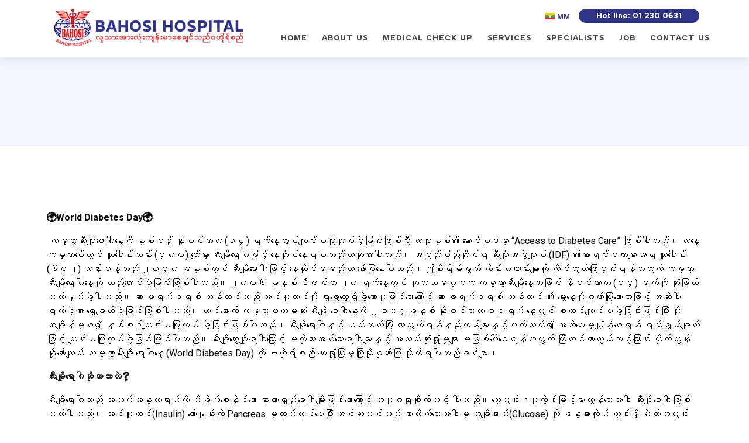

--- FILE ---
content_type: text/html; charset=UTF-8
request_url: https://www.bahosihospital.com/%E1%80%94%E1%80%BE%E1%80%85%E1%80%BA%E1%80%85%E1%80%89%E1%80%BA-%E1%80%94%E1%80%AD%E1%80%AF%E1%80%9D%E1%80%84%E1%80%BA%E1%80%98%E1%80%AC%E1%80%9C-%E1%81%81%E1%81%84-%E1%80%9B%E1%80%80%E1%80%BA/
body_size: 68999
content:
<!DOCTYPE html>
<html lang="my-MM" class="no-js">
<head>
	<meta charset="UTF-8">
	<meta name="viewport" content="width=device-width">
	<meta http-equiv="cache-control" content="max-age=0" />
    <meta http-equiv="cache-control" content="no-cache" />
    <meta http-equiv="expires" content="0" />
    <meta http-equiv="expires" content="" />
    <meta http-equiv="pragma" content="no-cache" />

  <link rel="profile" href="http://gmpg.org/xfn/11">
	<title> နှစ်စဉ် နိုဝင်ဘာလ (၁၄) ရက်နေ့တွင်ကျင်းပပြုလုပ်သော(World Diabetes Day) ကို ဗဟိုရ်စည်ဆေးရုံကြီးမှကြိုဆိုဂုဏ်ပြုလိုက်ရပါသည်ခင်ဗျာ။ | Bahosi Hospital</title>
	
  <!-- Favicons -->
  <link href="https://www.bahosihospital.com/wp-content/themes/idealfuture/assets/img/favicon.png" type="image/x-icon" rel="icon"  />
  <link href="https://www.bahosihospital.com/wp-content/themes/idealfuture/assets/img/apple-touch-icon.png" type="image/x-icon" rel="apple-touch-icon"> 
  <meta name='robots' content='index, follow, max-image-preview:large, max-snippet:-1, max-video-preview:-1' />

	<!-- This site is optimized with the Yoast SEO plugin v26.5 - https://yoast.com/wordpress/plugins/seo/ -->
	<link rel="canonical" href="https://www.bahosihospital.com/နှစ်စဉ်-နိုဝင်ဘာလ-၁၄-ရက်/" />
	<meta property="og:locale" content="my_MM" />
	<meta property="og:type" content="article" />
	<meta property="og:title" content="နှစ်စဉ် နိုဝင်ဘာလ (၁၄) ရက်နေ့တွင်ကျင်းပပြုလုပ်သော(World Diabetes Day) ကို ဗဟိုရ်စည်ဆေးရုံကြီးမှကြိုဆိုဂုဏ်ပြုလိုက်ရပါသည်ခင်ဗျာ။ | Bahosi Hospital" />
	<meta property="og:description" content="🌍World Diabetes Day🌍  ကမ္ဘာ့ဆီးချိုရောဂါနေ့ကို နှစ်စဉ် နိုဝင်ဘာလ (၁၄) ရက်နေ့တွင်ကျင်းပပြုလုပ်ခဲ့ခြင်းဖြစ်ပြီး ယခုနှစ်၏ ဆောင်ပုဒ်မှာ “Access to Diabetes Care” ဖြစ်ပါသည်။ ယနေ့ ကမ္ဘာပေါ်တွင် လူပေါင်းသန်း (၄၀၀) ကျော်မှာ ဆီးချိုရောဂါဖြင့် နေထိုင်နေရပါသည်ဟုဆိုထားပါသည်။ အပြည်ပြည်ဆိုင်ရာ ဆီးချိုအဖွဲ့ချုပ် (IDF) ၏စာရင်းဇယားများအရ လူပေါင်း (၆၄၂) သန်းခန့်သည် ၂၀၄၀ ခုနှစ်တွင် ဆီးချိုရောဂါဖြင့် နေထိုင်ရမည်ဟု ဖော်ပြနေပါသည်။ ဤစိုးရိမ်ဖွယ် ကိန်းဂဏန်းများကို ကိုင်တွယ်ဖြေရှင်းရန်အတွက် ကမ္ဘာ့ဆီးချိုရောဂါနေ့ကို တည်ထောင်ခဲ့ခြင်းဖြစ်ပါသည်။ ၂၀၀၆ ခုနှစ် ဒီဇင်ဘာ ၂၀ ရက်နေ့တွင် ကုလသမဂ္ဂက ကမ္ဘာ့ဆီးချိုနေ့အဖြစ် နိုဝင်ဘာလ (၁၄) ရက်ကို ဆုံးဖြတ်သတ်မှတ်ခဲ့ပါသည်။ ဆာ ဖရက်ဒရစ် ဘန်တင်သည် အင်ဆူလင်ကို ရှာဖွေတွေ့ရှိခဲ့သောသူဖြစ်သောကြောင့် [&hellip;]" />
	<meta property="og:url" content="https://www.bahosihospital.com/နှစ်စဉ်-နိုဝင်ဘာလ-၁၄-ရက်/" />
	<meta property="og:site_name" content="Bahosi Hospital" />
	<meta property="article:published_time" content="2023-11-14T00:30:00+00:00" />
	<meta property="og:image" content="https://www.bahosihospital.com/wp-content/uploads/2023/11/Artboard-1.jpg" />
	<meta property="og:image:width" content="600" />
	<meta property="og:image:height" content="600" />
	<meta property="og:image:type" content="image/jpeg" />
	<meta name="author" content="Bahosi Editor" />
	<meta name="twitter:card" content="summary_large_image" />
	<meta name="twitter:label1" content="Written by" />
	<meta name="twitter:data1" content="Bahosi Editor" />
	<meta name="twitter:label2" content="Est. reading time" />
	<meta name="twitter:data2" content="2 minutes" />
	<script type="application/ld+json" class="yoast-schema-graph">{"@context":"https://schema.org","@graph":[{"@type":"WebPage","@id":"https://www.bahosihospital.com/%e1%80%94%e1%80%be%e1%80%85%e1%80%ba%e1%80%85%e1%80%89%e1%80%ba-%e1%80%94%e1%80%ad%e1%80%af%e1%80%9d%e1%80%84%e1%80%ba%e1%80%98%e1%80%ac%e1%80%9c-%e1%81%81%e1%81%84-%e1%80%9b%e1%80%80%e1%80%ba/","url":"https://www.bahosihospital.com/%e1%80%94%e1%80%be%e1%80%85%e1%80%ba%e1%80%85%e1%80%89%e1%80%ba-%e1%80%94%e1%80%ad%e1%80%af%e1%80%9d%e1%80%84%e1%80%ba%e1%80%98%e1%80%ac%e1%80%9c-%e1%81%81%e1%81%84-%e1%80%9b%e1%80%80%e1%80%ba/","name":"နှစ်စဉ် နိုဝင်ဘာလ (၁၄) ရက်နေ့တွင်ကျင်းပပြုလုပ်သော(World Diabetes Day) ကို ဗဟိုရ်စည်ဆေးရုံကြီးမှကြိုဆိုဂုဏ်ပြုလိုက်ရပါသည်ခင်ဗျာ။ | Bahosi Hospital","isPartOf":{"@id":"https://www.bahosihospital.com/#website"},"primaryImageOfPage":{"@id":"https://www.bahosihospital.com/%e1%80%94%e1%80%be%e1%80%85%e1%80%ba%e1%80%85%e1%80%89%e1%80%ba-%e1%80%94%e1%80%ad%e1%80%af%e1%80%9d%e1%80%84%e1%80%ba%e1%80%98%e1%80%ac%e1%80%9c-%e1%81%81%e1%81%84-%e1%80%9b%e1%80%80%e1%80%ba/#primaryimage"},"image":{"@id":"https://www.bahosihospital.com/%e1%80%94%e1%80%be%e1%80%85%e1%80%ba%e1%80%85%e1%80%89%e1%80%ba-%e1%80%94%e1%80%ad%e1%80%af%e1%80%9d%e1%80%84%e1%80%ba%e1%80%98%e1%80%ac%e1%80%9c-%e1%81%81%e1%81%84-%e1%80%9b%e1%80%80%e1%80%ba/#primaryimage"},"thumbnailUrl":"https://www.bahosihospital.com/wp-content/uploads/2023/11/Artboard-1.jpg","datePublished":"2023-11-14T00:30:00+00:00","author":{"@id":"https://www.bahosihospital.com/#/schema/person/a34df70f01b19db7dbfb10cb36d1f8cf"},"breadcrumb":{"@id":"https://www.bahosihospital.com/%e1%80%94%e1%80%be%e1%80%85%e1%80%ba%e1%80%85%e1%80%89%e1%80%ba-%e1%80%94%e1%80%ad%e1%80%af%e1%80%9d%e1%80%84%e1%80%ba%e1%80%98%e1%80%ac%e1%80%9c-%e1%81%81%e1%81%84-%e1%80%9b%e1%80%80%e1%80%ba/#breadcrumb"},"inLanguage":"my-MM","potentialAction":[{"@type":"ReadAction","target":["https://www.bahosihospital.com/%e1%80%94%e1%80%be%e1%80%85%e1%80%ba%e1%80%85%e1%80%89%e1%80%ba-%e1%80%94%e1%80%ad%e1%80%af%e1%80%9d%e1%80%84%e1%80%ba%e1%80%98%e1%80%ac%e1%80%9c-%e1%81%81%e1%81%84-%e1%80%9b%e1%80%80%e1%80%ba/"]}]},{"@type":"ImageObject","inLanguage":"my-MM","@id":"https://www.bahosihospital.com/%e1%80%94%e1%80%be%e1%80%85%e1%80%ba%e1%80%85%e1%80%89%e1%80%ba-%e1%80%94%e1%80%ad%e1%80%af%e1%80%9d%e1%80%84%e1%80%ba%e1%80%98%e1%80%ac%e1%80%9c-%e1%81%81%e1%81%84-%e1%80%9b%e1%80%80%e1%80%ba/#primaryimage","url":"https://www.bahosihospital.com/wp-content/uploads/2023/11/Artboard-1.jpg","contentUrl":"https://www.bahosihospital.com/wp-content/uploads/2023/11/Artboard-1.jpg","width":600,"height":600},{"@type":"BreadcrumbList","@id":"https://www.bahosihospital.com/%e1%80%94%e1%80%be%e1%80%85%e1%80%ba%e1%80%85%e1%80%89%e1%80%ba-%e1%80%94%e1%80%ad%e1%80%af%e1%80%9d%e1%80%84%e1%80%ba%e1%80%98%e1%80%ac%e1%80%9c-%e1%81%81%e1%81%84-%e1%80%9b%e1%80%80%e1%80%ba/#breadcrumb","itemListElement":[{"@type":"ListItem","position":1,"name":"Home","item":"https://www.bahosihospital.com/"},{"@type":"ListItem","position":2,"name":"နှစ်စဉ် နိုဝင်ဘာလ (၁၄) ရက်နေ့တွင်ကျင်းပပြုလုပ်သော(World Diabetes Day) ကို ဗဟိုရ်စည်ဆေးရုံကြီးမှကြိုဆိုဂုဏ်ပြုလိုက်ရပါသည်ခင်ဗျာ။"}]},{"@type":"WebSite","@id":"https://www.bahosihospital.com/#website","url":"https://www.bahosihospital.com/","name":"Bahosi Hospital","description":"Health for all, Best Hospital in Yangon","potentialAction":[{"@type":"SearchAction","target":{"@type":"EntryPoint","urlTemplate":"https://www.bahosihospital.com/?s={search_term_string}"},"query-input":{"@type":"PropertyValueSpecification","valueRequired":true,"valueName":"search_term_string"}}],"inLanguage":"my-MM"},{"@type":"Person","@id":"https://www.bahosihospital.com/#/schema/person/a34df70f01b19db7dbfb10cb36d1f8cf","name":"Bahosi Editor","image":{"@type":"ImageObject","inLanguage":"my-MM","@id":"https://www.bahosihospital.com/#/schema/person/image/","url":"https://secure.gravatar.com/avatar/a880b8c696f1c3258f9df6628a428791ad7f42c31dc0287c318821c36a65197a?s=96&d=mm&r=g","contentUrl":"https://secure.gravatar.com/avatar/a880b8c696f1c3258f9df6628a428791ad7f42c31dc0287c318821c36a65197a?s=96&d=mm&r=g","caption":"Bahosi Editor"},"url":"https://www.bahosihospital.com/author/editorone/"}]}</script>
	<!-- / Yoast SEO plugin. -->


<link rel="alternate" type="application/rss+xml" title="Bahosi Hospital &raquo;  နှစ်စဉ် နိုဝင်ဘာလ (၁၄) ရက်နေ့တွင်ကျင်းပပြုလုပ်သော(World Diabetes Day) ကို ဗဟိုရ်စည်ဆေးရုံကြီးမှကြိုဆိုဂုဏ်ပြုလိုက်ရပါသည်ခင်ဗျာ။ မှတ်ချက်များ ပေးပို့မှု " href="https://www.bahosihospital.com/%e1%80%94%e1%80%be%e1%80%85%e1%80%ba%e1%80%85%e1%80%89%e1%80%ba-%e1%80%94%e1%80%ad%e1%80%af%e1%80%9d%e1%80%84%e1%80%ba%e1%80%98%e1%80%ac%e1%80%9c-%e1%81%81%e1%81%84-%e1%80%9b%e1%80%80%e1%80%ba/feed/" />
<link rel="alternate" title="oEmbed (JSON)" type="application/json+oembed" href="https://www.bahosihospital.com/wp-json/oembed/1.0/embed?url=https%3A%2F%2Fwww.bahosihospital.com%2F%25e1%2580%2594%25e1%2580%25be%25e1%2580%2585%25e1%2580%25ba%25e1%2580%2585%25e1%2580%2589%25e1%2580%25ba-%25e1%2580%2594%25e1%2580%25ad%25e1%2580%25af%25e1%2580%259d%25e1%2580%2584%25e1%2580%25ba%25e1%2580%2598%25e1%2580%25ac%25e1%2580%259c-%25e1%2581%2581%25e1%2581%2584-%25e1%2580%259b%25e1%2580%2580%25e1%2580%25ba%2F&#038;lang=my" />
<link rel="alternate" title="oEmbed (XML)" type="text/xml+oembed" href="https://www.bahosihospital.com/wp-json/oembed/1.0/embed?url=https%3A%2F%2Fwww.bahosihospital.com%2F%25e1%2580%2594%25e1%2580%25be%25e1%2580%2585%25e1%2580%25ba%25e1%2580%2585%25e1%2580%2589%25e1%2580%25ba-%25e1%2580%2594%25e1%2580%25ad%25e1%2580%25af%25e1%2580%259d%25e1%2580%2584%25e1%2580%25ba%25e1%2580%2598%25e1%2580%25ac%25e1%2580%259c-%25e1%2581%2581%25e1%2581%2584-%25e1%2580%259b%25e1%2580%2580%25e1%2580%25ba%2F&#038;format=xml&#038;lang=my" />
<style id='wp-img-auto-sizes-contain-inline-css' type='text/css'>
img:is([sizes=auto i],[sizes^="auto," i]){contain-intrinsic-size:3000px 1500px}
/*# sourceURL=wp-img-auto-sizes-contain-inline-css */
</style>
<style id='wp-emoji-styles-inline-css' type='text/css'>

	img.wp-smiley, img.emoji {
		display: inline !important;
		border: none !important;
		box-shadow: none !important;
		height: 1em !important;
		width: 1em !important;
		margin: 0 0.07em !important;
		vertical-align: -0.1em !important;
		background: none !important;
		padding: 0 !important;
	}
/*# sourceURL=wp-emoji-styles-inline-css */
</style>
<style id='classic-theme-styles-inline-css' type='text/css'>
/*! This file is auto-generated */
.wp-block-button__link{color:#fff;background-color:#32373c;border-radius:9999px;box-shadow:none;text-decoration:none;padding:calc(.667em + 2px) calc(1.333em + 2px);font-size:1.125em}.wp-block-file__button{background:#32373c;color:#fff;text-decoration:none}
/*# sourceURL=/wp-includes/css/classic-themes.min.css */
</style>
<style id='global-styles-inline-css' type='text/css'>
:root{--wp--preset--aspect-ratio--square: 1;--wp--preset--aspect-ratio--4-3: 4/3;--wp--preset--aspect-ratio--3-4: 3/4;--wp--preset--aspect-ratio--3-2: 3/2;--wp--preset--aspect-ratio--2-3: 2/3;--wp--preset--aspect-ratio--16-9: 16/9;--wp--preset--aspect-ratio--9-16: 9/16;--wp--preset--color--black: #000000;--wp--preset--color--cyan-bluish-gray: #abb8c3;--wp--preset--color--white: #ffffff;--wp--preset--color--pale-pink: #f78da7;--wp--preset--color--vivid-red: #cf2e2e;--wp--preset--color--luminous-vivid-orange: #ff6900;--wp--preset--color--luminous-vivid-amber: #fcb900;--wp--preset--color--light-green-cyan: #7bdcb5;--wp--preset--color--vivid-green-cyan: #00d084;--wp--preset--color--pale-cyan-blue: #8ed1fc;--wp--preset--color--vivid-cyan-blue: #0693e3;--wp--preset--color--vivid-purple: #9b51e0;--wp--preset--gradient--vivid-cyan-blue-to-vivid-purple: linear-gradient(135deg,rgb(6,147,227) 0%,rgb(155,81,224) 100%);--wp--preset--gradient--light-green-cyan-to-vivid-green-cyan: linear-gradient(135deg,rgb(122,220,180) 0%,rgb(0,208,130) 100%);--wp--preset--gradient--luminous-vivid-amber-to-luminous-vivid-orange: linear-gradient(135deg,rgb(252,185,0) 0%,rgb(255,105,0) 100%);--wp--preset--gradient--luminous-vivid-orange-to-vivid-red: linear-gradient(135deg,rgb(255,105,0) 0%,rgb(207,46,46) 100%);--wp--preset--gradient--very-light-gray-to-cyan-bluish-gray: linear-gradient(135deg,rgb(238,238,238) 0%,rgb(169,184,195) 100%);--wp--preset--gradient--cool-to-warm-spectrum: linear-gradient(135deg,rgb(74,234,220) 0%,rgb(151,120,209) 20%,rgb(207,42,186) 40%,rgb(238,44,130) 60%,rgb(251,105,98) 80%,rgb(254,248,76) 100%);--wp--preset--gradient--blush-light-purple: linear-gradient(135deg,rgb(255,206,236) 0%,rgb(152,150,240) 100%);--wp--preset--gradient--blush-bordeaux: linear-gradient(135deg,rgb(254,205,165) 0%,rgb(254,45,45) 50%,rgb(107,0,62) 100%);--wp--preset--gradient--luminous-dusk: linear-gradient(135deg,rgb(255,203,112) 0%,rgb(199,81,192) 50%,rgb(65,88,208) 100%);--wp--preset--gradient--pale-ocean: linear-gradient(135deg,rgb(255,245,203) 0%,rgb(182,227,212) 50%,rgb(51,167,181) 100%);--wp--preset--gradient--electric-grass: linear-gradient(135deg,rgb(202,248,128) 0%,rgb(113,206,126) 100%);--wp--preset--gradient--midnight: linear-gradient(135deg,rgb(2,3,129) 0%,rgb(40,116,252) 100%);--wp--preset--font-size--small: 13px;--wp--preset--font-size--medium: 20px;--wp--preset--font-size--large: 36px;--wp--preset--font-size--x-large: 42px;--wp--preset--spacing--20: 0.44rem;--wp--preset--spacing--30: 0.67rem;--wp--preset--spacing--40: 1rem;--wp--preset--spacing--50: 1.5rem;--wp--preset--spacing--60: 2.25rem;--wp--preset--spacing--70: 3.38rem;--wp--preset--spacing--80: 5.06rem;--wp--preset--shadow--natural: 6px 6px 9px rgba(0, 0, 0, 0.2);--wp--preset--shadow--deep: 12px 12px 50px rgba(0, 0, 0, 0.4);--wp--preset--shadow--sharp: 6px 6px 0px rgba(0, 0, 0, 0.2);--wp--preset--shadow--outlined: 6px 6px 0px -3px rgb(255, 255, 255), 6px 6px rgb(0, 0, 0);--wp--preset--shadow--crisp: 6px 6px 0px rgb(0, 0, 0);}:where(.is-layout-flex){gap: 0.5em;}:where(.is-layout-grid){gap: 0.5em;}body .is-layout-flex{display: flex;}.is-layout-flex{flex-wrap: wrap;align-items: center;}.is-layout-flex > :is(*, div){margin: 0;}body .is-layout-grid{display: grid;}.is-layout-grid > :is(*, div){margin: 0;}:where(.wp-block-columns.is-layout-flex){gap: 2em;}:where(.wp-block-columns.is-layout-grid){gap: 2em;}:where(.wp-block-post-template.is-layout-flex){gap: 1.25em;}:where(.wp-block-post-template.is-layout-grid){gap: 1.25em;}.has-black-color{color: var(--wp--preset--color--black) !important;}.has-cyan-bluish-gray-color{color: var(--wp--preset--color--cyan-bluish-gray) !important;}.has-white-color{color: var(--wp--preset--color--white) !important;}.has-pale-pink-color{color: var(--wp--preset--color--pale-pink) !important;}.has-vivid-red-color{color: var(--wp--preset--color--vivid-red) !important;}.has-luminous-vivid-orange-color{color: var(--wp--preset--color--luminous-vivid-orange) !important;}.has-luminous-vivid-amber-color{color: var(--wp--preset--color--luminous-vivid-amber) !important;}.has-light-green-cyan-color{color: var(--wp--preset--color--light-green-cyan) !important;}.has-vivid-green-cyan-color{color: var(--wp--preset--color--vivid-green-cyan) !important;}.has-pale-cyan-blue-color{color: var(--wp--preset--color--pale-cyan-blue) !important;}.has-vivid-cyan-blue-color{color: var(--wp--preset--color--vivid-cyan-blue) !important;}.has-vivid-purple-color{color: var(--wp--preset--color--vivid-purple) !important;}.has-black-background-color{background-color: var(--wp--preset--color--black) !important;}.has-cyan-bluish-gray-background-color{background-color: var(--wp--preset--color--cyan-bluish-gray) !important;}.has-white-background-color{background-color: var(--wp--preset--color--white) !important;}.has-pale-pink-background-color{background-color: var(--wp--preset--color--pale-pink) !important;}.has-vivid-red-background-color{background-color: var(--wp--preset--color--vivid-red) !important;}.has-luminous-vivid-orange-background-color{background-color: var(--wp--preset--color--luminous-vivid-orange) !important;}.has-luminous-vivid-amber-background-color{background-color: var(--wp--preset--color--luminous-vivid-amber) !important;}.has-light-green-cyan-background-color{background-color: var(--wp--preset--color--light-green-cyan) !important;}.has-vivid-green-cyan-background-color{background-color: var(--wp--preset--color--vivid-green-cyan) !important;}.has-pale-cyan-blue-background-color{background-color: var(--wp--preset--color--pale-cyan-blue) !important;}.has-vivid-cyan-blue-background-color{background-color: var(--wp--preset--color--vivid-cyan-blue) !important;}.has-vivid-purple-background-color{background-color: var(--wp--preset--color--vivid-purple) !important;}.has-black-border-color{border-color: var(--wp--preset--color--black) !important;}.has-cyan-bluish-gray-border-color{border-color: var(--wp--preset--color--cyan-bluish-gray) !important;}.has-white-border-color{border-color: var(--wp--preset--color--white) !important;}.has-pale-pink-border-color{border-color: var(--wp--preset--color--pale-pink) !important;}.has-vivid-red-border-color{border-color: var(--wp--preset--color--vivid-red) !important;}.has-luminous-vivid-orange-border-color{border-color: var(--wp--preset--color--luminous-vivid-orange) !important;}.has-luminous-vivid-amber-border-color{border-color: var(--wp--preset--color--luminous-vivid-amber) !important;}.has-light-green-cyan-border-color{border-color: var(--wp--preset--color--light-green-cyan) !important;}.has-vivid-green-cyan-border-color{border-color: var(--wp--preset--color--vivid-green-cyan) !important;}.has-pale-cyan-blue-border-color{border-color: var(--wp--preset--color--pale-cyan-blue) !important;}.has-vivid-cyan-blue-border-color{border-color: var(--wp--preset--color--vivid-cyan-blue) !important;}.has-vivid-purple-border-color{border-color: var(--wp--preset--color--vivid-purple) !important;}.has-vivid-cyan-blue-to-vivid-purple-gradient-background{background: var(--wp--preset--gradient--vivid-cyan-blue-to-vivid-purple) !important;}.has-light-green-cyan-to-vivid-green-cyan-gradient-background{background: var(--wp--preset--gradient--light-green-cyan-to-vivid-green-cyan) !important;}.has-luminous-vivid-amber-to-luminous-vivid-orange-gradient-background{background: var(--wp--preset--gradient--luminous-vivid-amber-to-luminous-vivid-orange) !important;}.has-luminous-vivid-orange-to-vivid-red-gradient-background{background: var(--wp--preset--gradient--luminous-vivid-orange-to-vivid-red) !important;}.has-very-light-gray-to-cyan-bluish-gray-gradient-background{background: var(--wp--preset--gradient--very-light-gray-to-cyan-bluish-gray) !important;}.has-cool-to-warm-spectrum-gradient-background{background: var(--wp--preset--gradient--cool-to-warm-spectrum) !important;}.has-blush-light-purple-gradient-background{background: var(--wp--preset--gradient--blush-light-purple) !important;}.has-blush-bordeaux-gradient-background{background: var(--wp--preset--gradient--blush-bordeaux) !important;}.has-luminous-dusk-gradient-background{background: var(--wp--preset--gradient--luminous-dusk) !important;}.has-pale-ocean-gradient-background{background: var(--wp--preset--gradient--pale-ocean) !important;}.has-electric-grass-gradient-background{background: var(--wp--preset--gradient--electric-grass) !important;}.has-midnight-gradient-background{background: var(--wp--preset--gradient--midnight) !important;}.has-small-font-size{font-size: var(--wp--preset--font-size--small) !important;}.has-medium-font-size{font-size: var(--wp--preset--font-size--medium) !important;}.has-large-font-size{font-size: var(--wp--preset--font-size--large) !important;}.has-x-large-font-size{font-size: var(--wp--preset--font-size--x-large) !important;}
:where(.wp-block-post-template.is-layout-flex){gap: 1.25em;}:where(.wp-block-post-template.is-layout-grid){gap: 1.25em;}
:where(.wp-block-term-template.is-layout-flex){gap: 1.25em;}:where(.wp-block-term-template.is-layout-grid){gap: 1.25em;}
:where(.wp-block-columns.is-layout-flex){gap: 2em;}:where(.wp-block-columns.is-layout-grid){gap: 2em;}
:root :where(.wp-block-pullquote){font-size: 1.5em;line-height: 1.6;}
/*# sourceURL=global-styles-inline-css */
</style>
<link rel='stylesheet' id='contact-form-7-css' href='https://www.bahosihospital.com/wp-content/plugins/contact-form-7/includes/css/styles.css?ver=6.1.4' type='text/css' media='all' />
<link rel='stylesheet' id='bootstrap-css-css' href='https://www.bahosihospital.com/wp-content/themes/idealfuture/assets/vendor/bootstrap/css/bootstrap.min.css?ver=6.9' type='text/css' media='all' />
<link rel='stylesheet' id='iconfont-css-css' href='https://www.bahosihospital.com/wp-content/themes/idealfuture/assets/vendor/icofont/icofont.min.css?ver=6.9' type='text/css' media='all' />
<link rel='stylesheet' id='boxicons-css-css' href='https://www.bahosihospital.com/wp-content/themes/idealfuture/assets/vendor/boxicons/css/boxicons.min.css?ver=6.9' type='text/css' media='all' />
<link rel='stylesheet' id='owl-css-css' href='https://www.bahosihospital.com/wp-content/themes/idealfuture/assets/vendor/owl.carousel/assets/owl.carousel.min.css?ver=6.9' type='text/css' media='all' />
<link rel='stylesheet' id='venobox-css-css' href='https://www.bahosihospital.com/wp-content/themes/idealfuture/assets/vendor/venobox/venobox.css?ver=6.9' type='text/css' media='all' />
<link rel='stylesheet' id='aos-css-css' href='https://www.bahosihospital.com/wp-content/themes/idealfuture/assets/vendor/aos/aos.css?ver=6.9' type='text/css' media='all' />
<link rel='stylesheet' id='main-style-css' href='https://www.bahosihospital.com/wp-content/themes/idealfuture/style.css?ver=6.9' type='text/css' media='all' />
<link rel='stylesheet' id='jquery-ui-css' href='https://www.bahosihospital.com/wp-content/themes/idealfuture/assets/css/jquery-ui.css?ver=6.9' type='text/css' media='all' />
<link rel='stylesheet' id='responsive-css-css' href='https://www.bahosihospital.com/wp-content/themes/idealfuture/assets/css/responsive.css?ver=6.9' type='text/css' media='all' />
<link rel='stylesheet' id='tablepress-default-css' href='https://www.bahosihospital.com/wp-content/plugins/tablepress/css/build/default.css?ver=3.2.5' type='text/css' media='all' />
<link rel='stylesheet' id='elementor-icons-css' href='https://www.bahosihospital.com/wp-content/plugins/elementor/assets/lib/eicons/css/elementor-icons.min.css?ver=5.44.0' type='text/css' media='all' />
<link rel='stylesheet' id='elementor-frontend-css' href='https://www.bahosihospital.com/wp-content/plugins/elementor/assets/css/frontend.min.css?ver=3.33.3' type='text/css' media='all' />
<link rel='stylesheet' id='elementor-post-38-css' href='https://www.bahosihospital.com/wp-content/uploads/elementor/css/post-38.css?ver=1767104861' type='text/css' media='all' />
<link rel='stylesheet' id='widget-icon-list-css' href='https://www.bahosihospital.com/wp-content/plugins/elementor/assets/css/widget-icon-list.min.css?ver=3.33.3' type='text/css' media='all' />
<link rel='stylesheet' id='elementor-post-11698-css' href='https://www.bahosihospital.com/wp-content/uploads/elementor/css/post-11698.css?ver=1767194519' type='text/css' media='all' />
<link rel='stylesheet' id='elementor-gf-roboto-css' href='https://fonts.googleapis.com/css?family=Roboto:100,100italic,200,200italic,300,300italic,400,400italic,500,500italic,600,600italic,700,700italic,800,800italic,900,900italic&#038;display=auto' type='text/css' media='all' />
<link rel='stylesheet' id='elementor-gf-robotoslab-css' href='https://fonts.googleapis.com/css?family=Roboto+Slab:100,100italic,200,200italic,300,300italic,400,400italic,500,500italic,600,600italic,700,700italic,800,800italic,900,900italic&#038;display=auto' type='text/css' media='all' />
<link rel='stylesheet' id='elementor-gf-notosansmyanmar-css' href='https://fonts.googleapis.com/css?family=Noto+Sans+Myanmar:100,100italic,200,200italic,300,300italic,400,400italic,500,500italic,600,600italic,700,700italic,800,800italic,900,900italic&#038;display=auto' type='text/css' media='all' />
<link rel='stylesheet' id='elementor-icons-shared-0-css' href='https://www.bahosihospital.com/wp-content/plugins/elementor/assets/lib/font-awesome/css/fontawesome.min.css?ver=5.15.3' type='text/css' media='all' />
<link rel='stylesheet' id='elementor-icons-fa-solid-css' href='https://www.bahosihospital.com/wp-content/plugins/elementor/assets/lib/font-awesome/css/solid.min.css?ver=5.15.3' type='text/css' media='all' />
<script type="text/javascript" src="https://www.bahosihospital.com/wp-includes/js/jquery/jquery.min.js?ver=3.7.1" id="jquery-core-js"></script>
<script type="text/javascript" src="https://www.bahosihospital.com/wp-includes/js/jquery/jquery-migrate.min.js?ver=3.4.1" id="jquery-migrate-js"></script>
<script type="text/javascript" src="https://www.bahosihospital.com/wp-content/themes/idealfuture/assets/js/jquery.min.js?ver=1" id="jquery-js-js"></script>
<script type="text/javascript" src="https://www.bahosihospital.com/wp-content/themes/idealfuture/assets/js/main.js?ver=1" id="main-js-js"></script>
<script type="text/javascript" src="https://www.bahosihospital.com/wp-content/themes/idealfuture/assets/vendor/bootstrap/js/bootstrap.min.js?ver=1" id="boostrap-js-js"></script>
<script type="text/javascript" src="https://www.bahosihospital.com/wp-content/themes/idealfuture/assets/vendor/jquery.easing/jquery.easing.min.js?ver=1" id="easing-js-js"></script>
<script type="text/javascript" src="https://www.bahosihospital.com/wp-content/themes/idealfuture/assets/vendor/php-email-form/validate.js?ver=1" id="validate-js-js"></script>
<script type="text/javascript" src="https://www.bahosihospital.com/wp-content/themes/idealfuture/assets/vendor/owl.carousel/owl.carousel.js?ver=1" id="owl-carousel-js-js"></script>
<script type="text/javascript" src="https://www.bahosihospital.com/wp-content/themes/idealfuture/assets/vendor/aos/aos.js?ver=1" id="aos-js-js"></script>
<script type="text/javascript" id="find-doctor-js-extra">
/* <![CDATA[ */
var myAjax = {"ajaxurl":"https://www.bahosihospital.com/wp-admin/admin-ajax.php"};
//# sourceURL=find-doctor-js-extra
/* ]]> */
</script>
<script type="text/javascript" src="https://www.bahosihospital.com/wp-content/themes/idealfuture/assets/js/find-doctor.js?ver=1" id="find-doctor-js"></script>
<link rel="https://api.w.org/" href="https://www.bahosihospital.com/wp-json/" /><link rel="alternate" title="JSON" type="application/json" href="https://www.bahosihospital.com/wp-json/wp/v2/posts/11698" /><link rel="EditURI" type="application/rsd+xml" title="RSD" href="https://www.bahosihospital.com/xmlrpc.php?rsd" />
<meta name="generator" content="WordPress 6.9" />
<link rel='shortlink' href='https://www.bahosihospital.com/?p=11698' />
<meta name="generator" content="Elementor 3.33.3; features: additional_custom_breakpoints; settings: css_print_method-external, google_font-enabled, font_display-auto">
			<style>
				.e-con.e-parent:nth-of-type(n+4):not(.e-lazyloaded):not(.e-no-lazyload),
				.e-con.e-parent:nth-of-type(n+4):not(.e-lazyloaded):not(.e-no-lazyload) * {
					background-image: none !important;
				}
				@media screen and (max-height: 1024px) {
					.e-con.e-parent:nth-of-type(n+3):not(.e-lazyloaded):not(.e-no-lazyload),
					.e-con.e-parent:nth-of-type(n+3):not(.e-lazyloaded):not(.e-no-lazyload) * {
						background-image: none !important;
					}
				}
				@media screen and (max-height: 640px) {
					.e-con.e-parent:nth-of-type(n+2):not(.e-lazyloaded):not(.e-no-lazyload),
					.e-con.e-parent:nth-of-type(n+2):not(.e-lazyloaded):not(.e-no-lazyload) * {
						background-image: none !important;
					}
				}
			</style>
			</head>

<body class="wp-singular post-template-default single single-post postid-11698 single-format-standard wp-theme-idealfuture elementor-default elementor-kit-38 elementor-page elementor-page-11698">
  <!-- ======= Header ======= -->
  <header id="header" class="fixed-top">
    <div class="container">
	<div class="row">
    <div class="col-md-4 col-sm-12">
      <a href="https://www.bahosihospital.com" class="logo mr-auto"><img src="https://www.bahosihospital.com/wp-content/themes/idealfuture/assets/img/logo.png" alt=""></a>
	</div>
	<div class="col-md-8 col-sm-12">

      <div>
        <div class="d-lg-flex justify-content-end d-none">          
          <div id="lang-switcher"><ul>	<li class="lang-item lang-item-4 lang-item-my current-lang lang-item-first"><a lang="my-MM" hreflang="my-MM" href="https://www.bahosihospital.com/%e1%80%94%e1%80%be%e1%80%85%e1%80%ba%e1%80%85%e1%80%89%e1%80%ba-%e1%80%94%e1%80%ad%e1%80%af%e1%80%9d%e1%80%84%e1%80%ba%e1%80%98%e1%80%ac%e1%80%9c-%e1%81%81%e1%81%84-%e1%80%9b%e1%80%80%e1%80%ba/" aria-current="true"><img src="[data-uri]" alt="" width="16" height="11" style="width: 16px; height: 11px;" /><span style="margin-left:0.3em;">MM</span></a></li>
</ul></div>
          
            <a class="tel-link" href="Tel:01 230 0631"><span id="hot-line">Hot line: 01 230 0631</span></a>          
        </div>

        <nav id="nav-menu" class="nav-menu d-none d-lg-block"><ul id="menu-eng" class="menu"><li id="menu-item-14576" class="menu-item menu-item-type-post_type menu-item-object-page menu-item-home menu-item-14576"><a href="https://www.bahosihospital.com/">Home</a></li>
<li id="menu-item-1815" class="menu-item menu-item-type-custom menu-item-object-custom menu-item-has-children menu-item-1815"><a href="#">About Us</a>
<ul class="sub-menu">
	<li id="menu-item-637" class="menu-item menu-item-type-post_type menu-item-object-page menu-item-637"><a href="https://www.bahosihospital.com/about-us-2/">Who We Are</a></li>
</ul>
</li>
<li id="menu-item-650" class="menu-item menu-item-type-post_type menu-item-object-page menu-item-650"><a href="https://www.bahosihospital.com/check-up/">Medical Check up</a></li>
<li id="menu-item-634" class="menu-item menu-item-type-custom menu-item-object-custom menu-item-has-children menu-item-634"><a href="#">Services</a>
<ul class="sub-menu">
	<li id="menu-item-36" class="menu-item menu-item-type-post_type menu-item-object-page menu-item-has-children menu-item-36"><a href="https://www.bahosihospital.com/services/">24 Hour Services</a>
	<ul class="sub-menu">
		<li id="menu-item-729" class="menu-item menu-item-type-post_type menu-item-object-services menu-item-729"><a href="https://www.bahosihospital.com/services/emergency-service/">Emergency Service</a></li>
		<li id="menu-item-732" class="menu-item menu-item-type-post_type menu-item-object-services menu-item-732"><a href="https://www.bahosihospital.com/services/in-patient-department/">In-Patient Department</a></li>
		<li id="menu-item-1319" class="menu-item menu-item-type-post_type menu-item-object-services menu-item-1319"><a href="https://www.bahosihospital.com/services/intensive-care-unit/">Intensive Care Unit</a></li>
		<li id="menu-item-9540" class="menu-item menu-item-type-post_type menu-item-object-services menu-item-9540"><a href="https://www.bahosihospital.com/services/high-dependency-unit/">High Dependency Unit</a></li>
		<li id="menu-item-758" class="menu-item menu-item-type-post_type menu-item-object-services menu-item-758"><a href="https://www.bahosihospital.com/services/laboratory-department/">Laboratory Department</a></li>
		<li id="menu-item-755" class="menu-item menu-item-type-post_type menu-item-object-services menu-item-755"><a href="https://www.bahosihospital.com/services/operating-theatre/">Operating Theatre</a></li>
		<li id="menu-item-1322" class="menu-item menu-item-type-post_type menu-item-object-services menu-item-1322"><a href="https://www.bahosihospital.com/services/dialysis-center/">Dialysis Center</a></li>
		<li id="menu-item-1317" class="menu-item menu-item-type-post_type menu-item-object-services menu-item-1317"><a href="https://www.bahosihospital.com/services/imaging-department/">Imaging Department 24-hour Service</a></li>
		<li id="menu-item-751" class="menu-item menu-item-type-post_type menu-item-object-services menu-item-751"><a href="https://www.bahosihospital.com/services/ambulance-service/">Ambulance Service</a></li>
		<li id="menu-item-753" class="menu-item menu-item-type-post_type menu-item-object-services menu-item-753"><a href="https://www.bahosihospital.com/services/reception-and-booking-unit/">Reception and Booking Unit</a></li>
		<li id="menu-item-726" class="menu-item menu-item-type-post_type menu-item-object-services menu-item-726"><a href="https://www.bahosihospital.com/services/pharmacy-department/">Pharmacy Department</a></li>
		<li id="menu-item-9531" class="menu-item menu-item-type-post_type menu-item-object-page menu-item-9531"><a href="https://www.bahosihospital.com/ct-scan/">CT SCAN</a></li>
		<li id="menu-item-9530" class="menu-item menu-item-type-post_type menu-item-object-page menu-item-9530"><a href="https://www.bahosihospital.com/bon-dexa/">Bone DEXA</a></li>
		<li id="menu-item-1320" class="menu-item menu-item-type-post_type menu-item-object-services menu-item-1320"><a href="https://www.bahosihospital.com/services/sleep-lab/">Sleep Lab</a></li>
	</ul>
</li>
	<li id="menu-item-635" class="menu-item menu-item-type-custom menu-item-object-custom menu-item-has-children menu-item-635"><a href="#">Part Time Services</a>
	<ul class="sub-menu">
		<li id="menu-item-759" class="menu-item menu-item-type-post_type menu-item-object-services menu-item-759"><a href="https://www.bahosihospital.com/services/out-patient-department/">Out-Patient Department</a></li>
		<li id="menu-item-9535" class="menu-item menu-item-type-post_type menu-item-object-services menu-item-9535"><a href="https://www.bahosihospital.com/services/imaging-department-part-time-service/">Imaging Department Part-time Service</a></li>
		<li id="menu-item-760" class="menu-item menu-item-type-post_type menu-item-object-services menu-item-760"><a href="https://www.bahosihospital.com/services/oncology-center/">Oncology Center</a></li>
		<li id="menu-item-9536" class="menu-item menu-item-type-post_type menu-item-object-services menu-item-9536"><a href="https://www.bahosihospital.com/services/bahosi-facility-centre/">Bahosi Fertility Centre</a></li>
		<li id="menu-item-764" class="menu-item menu-item-type-post_type menu-item-object-services menu-item-764"><a href="https://www.bahosihospital.com/services/endoscopy-center/">Endoscopy Center</a></li>
		<li id="menu-item-1318" class="menu-item menu-item-type-post_type menu-item-object-services menu-item-1318"><a href="https://www.bahosihospital.com/services/interventional-radiology-department/">Interventional Radiology Department</a></li>
		<li id="menu-item-1321" class="menu-item menu-item-type-post_type menu-item-object-services menu-item-1321"><a href="https://www.bahosihospital.com/services/physical-medicine-and-rehabilitation/">Physical Medicine and rehabilitation</a></li>
	</ul>
</li>
	<li id="menu-item-8083" class="menu-item menu-item-type-custom menu-item-object-custom menu-item-has-children menu-item-8083"><a href="#">Other Services</a>
	<ul class="sub-menu">
		<li id="menu-item-9526" class="menu-item menu-item-type-post_type menu-item-object-page menu-item-9526"><a href="https://www.bahosihospital.com/extracorporeal-shuck-wave-lithotripsy-eswl/">Extracorporeal Shuck Wave Lithotripsy (ESWL) </a></li>
		<li id="menu-item-9527" class="menu-item menu-item-type-post_type menu-item-object-page menu-item-9527"><a href="https://www.bahosihospital.com/percutaneous-nephrolithotripsy-pcnl/">Percutaneous Nephrolithotripsy (PCNL)</a></li>
		<li id="menu-item-9539" class="menu-item menu-item-type-post_type menu-item-object-services menu-item-9539"><a href="https://www.bahosihospital.com/services/ureteroscopic-lithotripsy-urs-2/">Ureteroscopic Lithotripsy (URS)</a></li>
		<li id="menu-item-9528" class="menu-item menu-item-type-post_type menu-item-object-page menu-item-9528"><a href="https://www.bahosihospital.com/ureteroscopic-lithotripsy-laser/">Ureteroscopic Lithotripsy Laser</a></li>
		<li id="menu-item-9529" class="menu-item menu-item-type-post_type menu-item-object-page menu-item-9529"><a href="https://www.bahosihospital.com/laparoscopic-surgery/">Laparoscopic Surgery</a></li>
	</ul>
</li>
</ul>
</li>
<li id="menu-item-37" class="menu-item menu-item-type-post_type menu-item-object-page menu-item-37"><a href="https://www.bahosihospital.com/doctors/">Specialists</a></li>
<li id="menu-item-34" class="menu-item menu-item-type-post_type menu-item-object-page menu-item-34"><a href="https://www.bahosihospital.com/job/">Job</a></li>
<li id="menu-item-32" class="menu-item menu-item-type-post_type menu-item-object-page menu-item-32"><a href="https://www.bahosihospital.com/contact-us/">Contact Us</a></li>
</ul></nav>      </div>
	</div>
</div>
      
      
      <div id="mb-hotline"><a class="mb-tel-link" href="Tel:01 230 0631">Hot Line: 01 230 0631</a></div>          
      
      <div id="mob-menu" class="mbmenu">
      </div>
    </div>
	  <div class="d-block d-sm-none">
    <div id="mb-services">
      <div class="row">
        <div class="col-4">
            <a class="text-white mb-btn" href="https://www.bahosihospital.com/find-doctor">
          <div class="mb-services text-center d-flex justify-content-center">FIND DOCTORS</div>
          </a>
        </div>
        <div class="col-4">
            <a class="text-white mb-btn" href="https://www.bahosihospital.com/make-appointment">
          <div class="mb-services text-center">MAKE APPOINTMENT</div>
          </a>
        </div>
        <div class="col-4">
            <a class="text-white mb-btn" href="https://www.bahosihospital.com/contact-us">
          <div class="mb-services text-center">SEND INQUERY</div></a>
        </div>
      </div>
    </div>
    </div>
  </header><!-- End Header --><section class="breadcrumbs">	
</section><!-- End Breadcrumbs -->

<main id="main">

    

    <section id="service-container">
        <div class="container">
            <div class="row">               

                        
                      
                           <div>
                            		<div data-elementor-type="wp-post" data-elementor-id="11698" class="elementor elementor-11698">
						<section class="elementor-section elementor-top-section elementor-element elementor-element-34c1e02 elementor-section-boxed elementor-section-height-default elementor-section-height-default" data-id="34c1e02" data-element_type="section">
						<div class="elementor-container elementor-column-gap-default">
					<div class="elementor-column elementor-col-100 elementor-top-column elementor-element elementor-element-5931acd" data-id="5931acd" data-element_type="column">
			<div class="elementor-widget-wrap elementor-element-populated">
						<div class="elementor-element elementor-element-f2097b1 elementor-widget elementor-widget-text-editor" data-id="f2097b1" data-element_type="widget" data-widget_type="text-editor.default">
				<div class="elementor-widget-container">
									<p><strong>🌍</strong><strong>World Diabetes Day</strong><strong>🌍</strong></p><p><strong> </strong>ကမ္ဘာ့ဆီးချိုရောဂါနေ့ကို နှစ်စဉ် နိုဝင်ဘာလ (၁၄) ရက်နေ့တွင်ကျင်းပပြုလုပ်ခဲ့ခြင်းဖြစ်ပြီး ယခုနှစ်၏ ဆောင်ပုဒ်မှာ “Access to Diabetes Care” ဖြစ်ပါသည်။ ယနေ့ ကမ္ဘာပေါ်တွင် လူပေါင်းသန်း (၄၀၀) ကျော်မှာ ဆီးချိုရောဂါဖြင့် နေထိုင်နေရပါသည်ဟုဆိုထားပါသည်။ အပြည်ပြည်ဆိုင်ရာ ဆီးချိုအဖွဲ့ချုပ် (IDF) ၏စာရင်းဇယားများအရ လူပေါင်း (၆၄၂) သန်းခန့်သည် ၂၀၄၀ ခုနှစ်တွင် ဆီးချိုရောဂါဖြင့် နေထိုင်ရမည်ဟု ဖော်ပြနေပါသည်။ ဤစိုးရိမ်ဖွယ် ကိန်းဂဏန်းများကို ကိုင်တွယ်ဖြေရှင်းရန်အတွက် ကမ္ဘာ့ဆီးချိုရောဂါနေ့ကို တည်ထောင်ခဲ့ခြင်းဖြစ်ပါသည်။ ၂၀၀၆ ခုနှစ် ဒီဇင်ဘာ ၂၀ ရက်နေ့တွင် ကုလသမဂ္ဂက ကမ္ဘာ့ဆီးချိုနေ့အဖြစ် နိုဝင်ဘာလ (၁၄) ရက်ကို ဆုံးဖြတ်သတ်မှတ်ခဲ့ပါသည်။ ဆာ ဖရက်ဒရစ် ဘန်တင်သည် အင်ဆူလင်ကို ရှာဖွေတွေ့ရှိခဲ့သောသူဖြစ်သောကြောင့် ဆာ ဖရက်ဒရစ် ဘန်တင် ၏ မွေးနေ့ကိုဂုဏ်ပြုသောအားဖြင့် အဆိုပါ ရက်စွဲအား ရွေးချယ်ခဲ့ခြင်းဖြစ်ပါသည်။ ယင်းနောက် ကမ္ဘာ့ပထမဆုံး ဆီးချို ရောဂါနေ့ကို ၂၀၀၇ခုနှစ် နိုဝင်ဘာလ ၁၄ရက် နေ့တွင် စတင်ကျင်းပခဲ့ခြင်းဖြစ်ပြီး ထိုအချိန်မှစ၍ နှစ်စဉ်ကျင်းပပြုလုပ် ခဲ့ခြင်းဖြစ်ပါသည်။ ဆီးချိုရောဂါနှင့် ပတ်သက်ပြီး ကာကွယ်ရန်နည်းလမ်းများနှင့်ပတ်သက်၍ အသိပေးမှုပျံ့နှံ့စေရန် ရည်ရွယ်ချက်ဖြင့် ကျင်းပပြုလုပ်ခဲ့ခြင်းဖြစ်ပါသည်။ ဆီးချိုသွေးချိုရောဂါကြောင့် မလိုလားအပ်သောရောဂါများနှင့် အသက်ဆုံးရှုံးမှုများ မဖြစ်ပေါ်စေရန်အတွက် ကြိုတင်ကာကွယ်သင့်ကြောင်း တိုက်တွန်းနှိုးဆော်လျက် ကမ္ဘာ့ဆီးချို ရောဂါနေ့ (World Diabetes Day) ကို ဗဟိုရ်စည် ဆေးရုံကြီးမှကြိုဆိုဂုဏ်ပြု လိုက်ရပါသည်ခင်ဗျာ။</p><p><strong>ဆီးချိုရောဂါဆိုတာဘာလဲ</strong><strong>❓</strong></p><p>ဆီးချိုရောဂါသည် အသက်အန္တရာယ်ကို ထိခိုက်စေနိုင်သော နာတာရှည်ရောဂါမျိုးဖြစ်သောကြောင့် အထူးဂရုစိုက်သင့် ပါသည်။ သွေးတွင်းဂလူးကို့စ်မြင့်မားလွန်းသောအခါ ဆီးချိုရောဂါဖြစ်တတ်ပါသည်။ အင်ဆူလင်(Insulin) ဟော်မုန်းကို Pancreas မှထုတ်လုပ်ပေးပြီး အင်ဆူလင်သည် စားလိုက်သောအခါမှ အချိုဓာတ်(Glucose) ကို ခန္ဓာကိုယ် တွင်းရှိ ဆဲလ်အတွင်းတွင် စွမ်းအင်အနေဖြင့် သိမ်းဆည်းပေးထားပါသည်။ ဆီးချိုသွေးချိုရောဂါ ဖြစ်ပွားရခြင်းမှာ ခန္ဓာကိုယ်သည် အင်ဆူလင်ကိုလုံလောက်စွာမထုတ်နိုင်ခြင်း (သို့) ထုတ်လုပ်သောအင်ဆူလင်ကို ထိရောက်စွာ အသုံးမချနိုင်ခြင်းကြောင့် ခန္ဓာကိုယ်တွင်း အချိုဓာတ်များအချိန်ကြာမြင့်စွာရှိပြီး ရောဂါဖြစ်ပွားလာနိုင်ပါသည်။ သွေးတွင်းသကြားဓာတ်သည် ကျွန်တော်တို့စားနေသော အစားအစာများထဲတွင်လည်းပါဝင်ပြီး သွေးထဲတွင် ဂလူးကို့စ် အလွန်များလွန်းပါက ကျန်းမာရေးပြဿနာများကို ဖြစ်စေနိုင်ပါသည်။</p><p><strong>✅</strong><strong>ဆီးချို၏နောက်ဆက်တွဲရောဂါများ</strong></p><p><strong> </strong>ဆီးချိုရောဂါကြောင့် မျက်စိကွယ်ခြင်း၊ ကျောက်ကပ်ရောဂါ၊ နှလုံးရောဂါ၊ လေဖြတ်ခြင်းနှင့် ခြေလက်ဖြတ်ရခြင်း တို့သည် အဓိကအကြောင်းအရင်းများဖြစ်ပါသည်။</p><p><strong>✅</strong><strong>ဆီးချိုရောဂါ၏လက္ခဏာများ</strong></p><p><strong> </strong>ကိုယ်အလေးချိန်နည်းခြင်း၊ အဝလွန်ခြင်းများဖြစ်ပါက ဆီးချိုရောဂါခံစားရနိုင်သော အန္တရာယ်ပိုများသောကြောင့် ဆရာဝန်ဖြင့်တိုင်ပင်ကုသသင့်ပါသည်ခင်ဗျာ။ လူနာ၏အသက်အရွယ်နှင့် ဆီးချိုအမျိုးအစားပေါ်မူတည်ပြီး ရောဂါ လက္ခဏာများလည်းကွဲပြားနိုင်ပါသည်။ ဆီးချိုရောဂါသည်များ၏ အဓိကလက္ခဏာများမှာ ဆီးမကြာခဏသွားခြင်း၊ ရေမကြာခဏငတ်ခြင်း၊ အမြင်အာရုံဝေဝါးခြင်း၊ ကိုယ်အလေးအချိန်လျော့နည်းလာခြင်း၊ အဝလွန်ခြင်း၊ ဒဏ်ရာအနာ ကြက်မှုနှေးကွေးခြင်းများဖြစ်ပါသည်။</p><p><strong>🛡🛡</strong><strong>ဆီးချိုရောဂါကြောင့်မလိုလားအပ်သောရောဂါများကိုကာကွယ်ပါ</strong></p><p><strong> </strong>ကျန်းမာရေးနှင့်ညီညွတ်သောအစားအစာစားခြင်း၊ ကိုယ်အလေးချိန် ထိန်းသိမ်းခြင်း၊ ကိုယ်လက်လှုပ်ရှားမှုပြုလုပ်ခြင်း စသည်တို့သည်ဆီးချိုရောဂါကိုတားဆီးနိုင်သည့် နည်းလမ်းများဖြစ်ပါသည်။ ဆီးချိုရောဂါနှင့် ယင်း၏ နောက်ဆက်တွဲ ဆိုးကျိုးများကို အစားအစာ၊ ကိုယ်လက်လှုပ်ရှားမှု၊ ပုံမှန်ကျန်းမာရေးစစ်ဆေးခြင်း၊ အချိန်မီဆေးဝါးကုသမှုတို့ဖြင့် ရှောင်ရှားနိုင်ပါသည်။</p><p>☝️☝️အထက်ပါဆီးချိုသွေးချိုကျန်းမာရေးပြဿနာများအား ကြိုတင်သိရှိပြီး ကာကွယ်မှုများပြုလုပ်နိုင်ရန်အတွက် ကျွန်တော်တို့ဗဟိုရ်စည်ဆေးရုံကြီး၏ Medical Check-Up ဌာနတွင် Diabetes Care Check-Up (ဆီးချိုသွေးချို ကျန်းမာရေးစစ်ဆေးခြင်း) ဖြင့် ဆောင်ရွက်ပေးနေပါသည်ခင်ဗျာ။</p>								</div>
				</div>
				<div class="elementor-element elementor-element-efe9e1f elementor-widget elementor-widget-text-editor" data-id="efe9e1f" data-element_type="widget" data-widget_type="text-editor.default">
				<div class="elementor-widget-container">
									<p><span style="color: #ff0000;"><strong>“လူသားအားလုံးကျန်းမာစေချင်သည်ဗဟိုရ်စည်”</strong></span></p>								</div>
				</div>
				<div class="elementor-element elementor-element-8c0de65 elementor-icon-list--layout-traditional elementor-list-item-link-full_width elementor-widget elementor-widget-icon-list" data-id="8c0de65" data-element_type="widget" data-widget_type="icon-list.default">
				<div class="elementor-widget-container">
							<ul class="elementor-icon-list-items">
							<li class="elementor-icon-list-item">
											<span class="elementor-icon-list-icon">
							<i aria-hidden="true" class="fas fa-phone-alt"></i>						</span>
										<span class="elementor-icon-list-text"><b>Phone- 01-2300631(Hot Line), 2300502 to 2300514, Ext- 4504, 4505, 4001, 4002, 4010</b></span>
									</li>
								<li class="elementor-icon-list-item">
											<span class="elementor-icon-list-icon">
							<i aria-hidden="true" class="fas fa-hospital-alt"></i>						</span>
										<span class="elementor-icon-list-text"><b>အမှတ် (၁-၆) ၊ (၃၁-၃၆) ၊ (၃၇-၃၈) ၊ ဗဟိုရ်စည်အိမ်ရာ၊ဝါးတန်းလမ်းနှင့် ဗိုလ်ချုပ်လမ်းထောင့်၊ လမ်းမတော် မြို့နယ်၊ ရန်ကုန်မြို့။</b></span>
									</li>
								<li class="elementor-icon-list-item">
											<span class="elementor-icon-list-icon">
							<i aria-hidden="true" class="fas fa-mail-bulk"></i>						</span>
										<span class="elementor-icon-list-text"><b>Email: bahosihospital@gmail.com</b></span>
									</li>
								<li class="elementor-icon-list-item">
											<span class="elementor-icon-list-icon">
							<i aria-hidden="true" class="fas fa-mail-bulk"></i>						</span>
										<span class="elementor-icon-list-text"><b>Web Mail: bahosihospital@bahosihospital.com</b></span>
									</li>
						</ul>
						</div>
				</div>
				<div class="elementor-element elementor-element-b3e1edf elementor-widget elementor-widget-button" data-id="b3e1edf" data-element_type="widget" data-widget_type="button.default">
				<div class="elementor-widget-container">
									<div class="elementor-button-wrapper">
					<a class="elementor-button elementor-button-link elementor-size-sm" href="https://www.bahosihospital.com/event/">
						<span class="elementor-button-content-wrapper">
						<span class="elementor-button-icon">
				<i aria-hidden="true" class="fas fa-hand-point-right"></i>			</span>
									<span class="elementor-button-text">More News</span>
					</span>
					</a>
				</div>
								</div>
				</div>
					</div>
		</div>
					</div>
		</section>
				</div>
		                            </div>

                                         
                
            </div>
        </div>
    </section>

</main>
<!-- ======= Footer ======= -->
<footer id="footer">

<div class="footer-newsletter">
  <div class="container" data-aos="fade-up" >
    <div class="row justify-content-center">
      <div class="col-lg-6">
        <h4>Join Our Newsletter</h4>
        <p>Please enter your email address to confirm access:</p>
       
         
   
      </div>
    </div>
  </div>
</div>

<div class="footer-top">
  <div class="container">
    <div class="row">
      <div class="col-lg-4">
      	          <h3>Bahosi Hospital</h3>
        <div class="row">          
            <div class="col-lg-12">
            <p>
              B 1/6 - 31/36 - 37/38, Bahosi Housing Complex , Wardan Street , Lanmadaw Township, Yangon.<br><br><b>Phone: </b>01 2300502 - 01 2300514<br><b>Email: </b>bahosihospital@bahosihospital.com               
              </p>
              <div class="social-links mt-3">
                <a href="https://www.facebook.com/hospital.bahosi" class="facebook"><i class="icofont-facebook"></i></a><a href="https://www.youtube.com/@BahosiHospital" class="youtube"><i class="icofont-youtube-play"></i></a>              
              
            </div>
            
            </div>
          
        </div>
          
      </div>
      <div class="col-lg-4">
          <h3>Our Location</h3>         <iframe style="border: 0;" src="https://www.google.com/maps/embed?pb=!1m18!1m12!1m3!1d3819.9421800475716!2d96.13769051434541!3d16.779552024467762!2m3!1f0!2f0!3f0!3m2!1i1024!2i768!4f13.1!3m3!1m2!1s0x30c1eb70d31a33ed%3A0x53765ae3f825669f!2sBahosi%20Hospital!5e0!3m2!1sen!2smm!4v1641439968348!5m2!1sen!2smm" width="100%" height="200" allowfullscreen="allowfullscreen"></iframe>
      </div>

      <div class="col-lg-4 footer-links">	 
      <h3>Useful Links</h3>        
          <div class="menu-footer-container"><ul id="menu-footer" class="menu"><li id="menu-item-670" class="menu-item menu-item-type-post_type menu-item-object-page menu-item-670"><i class="bx bx-chevron-right"></i><a href="https://www.bahosihospital.com/about-us/">About Us</a></li>
<li id="menu-item-666" class="menu-item menu-item-type-post_type menu-item-object-page menu-item-666"><i class="bx bx-chevron-right"></i><a href="https://www.bahosihospital.com/check-up/">Medical Check up</a></li>
<li id="menu-item-669" class="menu-item menu-item-type-post_type menu-item-object-page menu-item-669"><i class="bx bx-chevron-right"></i><a href="https://www.bahosihospital.com/services/">Services</a></li>
<li id="menu-item-668" class="menu-item menu-item-type-post_type menu-item-object-page menu-item-668"><i class="bx bx-chevron-right"></i><a href="https://www.bahosihospital.com/doctors/">Specialists</a></li>
<li id="menu-item-667" class="menu-item menu-item-type-post_type menu-item-object-page menu-item-667"><i class="bx bx-chevron-right"></i><a href="https://www.bahosihospital.com/contact-us/">Contact Us</a></li>
</ul></div>       
      </div>
      
    </div>
  </div>
</div>

<div class="container py-4">
  <div class="copyright">
    &copy; Copyright<strong><span>Bahosi Hospital</span></strong>. All Rights Reserved.  </div>
  <div class="credits">
      Developed by <a target="_blank" href="http://www.idealtechnology.asia/">Ideal Future</a>
  </div>
</div>
</footer><!-- End Footer -->

<div id="preloader"></div>
<a href="#" class="back-to-top"><i class="icofont-simple-up"></i></a>


<script type="speculationrules">
{"prefetch":[{"source":"document","where":{"and":[{"href_matches":"/*"},{"not":{"href_matches":["/wp-*.php","/wp-admin/*","/wp-content/uploads/*","/wp-content/*","/wp-content/plugins/*","/wp-content/themes/idealfuture/*","/*\\?(.+)"]}},{"not":{"selector_matches":"a[rel~=\"nofollow\"]"}},{"not":{"selector_matches":".no-prefetch, .no-prefetch a"}}]},"eagerness":"conservative"}]}
</script>
			<script>
				const lazyloadRunObserver = () => {
					const lazyloadBackgrounds = document.querySelectorAll( `.e-con.e-parent:not(.e-lazyloaded)` );
					const lazyloadBackgroundObserver = new IntersectionObserver( ( entries ) => {
						entries.forEach( ( entry ) => {
							if ( entry.isIntersecting ) {
								let lazyloadBackground = entry.target;
								if( lazyloadBackground ) {
									lazyloadBackground.classList.add( 'e-lazyloaded' );
								}
								lazyloadBackgroundObserver.unobserve( entry.target );
							}
						});
					}, { rootMargin: '200px 0px 200px 0px' } );
					lazyloadBackgrounds.forEach( ( lazyloadBackground ) => {
						lazyloadBackgroundObserver.observe( lazyloadBackground );
					} );
				};
				const events = [
					'DOMContentLoaded',
					'elementor/lazyload/observe',
				];
				events.forEach( ( event ) => {
					document.addEventListener( event, lazyloadRunObserver );
				} );
			</script>
			<script type="text/javascript" src="https://www.bahosihospital.com/wp-includes/js/dist/hooks.min.js?ver=dd5603f07f9220ed27f1" id="wp-hooks-js"></script>
<script type="text/javascript" src="https://www.bahosihospital.com/wp-includes/js/dist/i18n.min.js?ver=c26c3dc7bed366793375" id="wp-i18n-js"></script>
<script type="text/javascript" id="wp-i18n-js-after">
/* <![CDATA[ */
wp.i18n.setLocaleData( { 'text direction\u0004ltr': [ 'ltr' ] } );
wp.i18n.setLocaleData( { 'text direction\u0004ltr': [ 'ltr' ] } );
//# sourceURL=wp-i18n-js-after
/* ]]> */
</script>
<script type="text/javascript" src="https://www.bahosihospital.com/wp-content/plugins/contact-form-7/includes/swv/js/index.js?ver=6.1.4" id="swv-js"></script>
<script type="text/javascript" id="contact-form-7-js-before">
/* <![CDATA[ */
var wpcf7 = {
    "api": {
        "root": "https:\/\/www.bahosihospital.com\/wp-json\/",
        "namespace": "contact-form-7\/v1"
    }
};
//# sourceURL=contact-form-7-js-before
/* ]]> */
</script>
<script type="text/javascript" src="https://www.bahosihospital.com/wp-content/plugins/contact-form-7/includes/js/index.js?ver=6.1.4" id="contact-form-7-js"></script>
<script type="text/javascript" src="https://www.bahosihospital.com/wp-includes/js/jquery/ui/core.min.js?ver=1.13.3" id="jquery-ui-core-js"></script>
<script type="text/javascript" src="https://www.bahosihospital.com/wp-includes/js/jquery/ui/datepicker.min.js?ver=1.13.3" id="jquery-ui-datepicker-js"></script>
<script type="text/javascript" id="jquery-ui-datepicker-js-after">
/* <![CDATA[ */
jQuery(function(jQuery){jQuery.datepicker.setDefaults({"closeText":"\u1015\u102d\u1010\u103a\u1015\u102b","currentText":"Today","monthNames":["\u1007\u1014\u103a\u1014\u101d\u102b\u101b\u102e","\u1016\u1031\u200c\u1016\u1031\u102c\u103a\u101d\u102b\u101b\u102e","\u1019\u1010\u103a","\u1027\u1015\u103c\u102e","\u1019\u1031","\u1007\u103d\u1014\u103a","\u1007\u1030\u101c\u102d\u102f\u1004\u103a","\u1029\u1002\u102f\u1010\u103a","\u1005\u1000\u103a\u1010\u1004\u103a\u1018\u102c","\u1021\u1031\u102c\u1000\u103a\u1010\u102d\u102f\u1018\u102c","\u1014\u102d\u102f\u101d\u1004\u103a\u1018\u102c","\u1012\u102e\u1007\u1004\u103a\u1018\u102c"],"monthNamesShort":["Jan","Feb","Mar","Apr","May","Jun","Jul","Aug","Sep","Oct","Nov","Dec"],"nextText":"\u1006\u1000\u103a\u101c\u102f\u1015\u103a","prevText":"Previous","dayNames":["\u1010\u1014\u1004\u103a\u1039\u1002\u1014\u103d\u1031","\u1010\u1014\u1004\u103a\u1039\u101c\u102c","\u1021\u1004\u103a\u1039\u1002\u102b","\u1017\u102f\u1012\u1039\u1013\u101f\u1030\u1038","\u1000\u103c\u102c\u101e\u1015\u1010\u1031\u1038","\u101e\u1031\u102c\u1000\u103c\u102c","\u1005\u1014\u1031"],"dayNamesShort":["\u1014\u103d\u1031","\u101c\u102c","\u1002\u102b","\u101f\u1030\u1038","\u1000\u103c\u102c","\u101e\u1031\u102c","\u1005"],"dayNamesMin":["S","M","T","W","T","F","S"],"dateFormat":"MM d, yy","firstDay":1,"isRTL":false});});
//# sourceURL=jquery-ui-datepicker-js-after
/* ]]> */
</script>
<script type="text/javascript" src="https://www.bahosihospital.com/wp-content/plugins/elementor/assets/js/webpack.runtime.min.js?ver=3.33.3" id="elementor-webpack-runtime-js"></script>
<script type="text/javascript" src="https://www.bahosihospital.com/wp-content/plugins/elementor/assets/js/frontend-modules.min.js?ver=3.33.3" id="elementor-frontend-modules-js"></script>
<script type="text/javascript" id="elementor-frontend-js-before">
/* <![CDATA[ */
var elementorFrontendConfig = {"environmentMode":{"edit":false,"wpPreview":false,"isScriptDebug":false},"i18n":{"shareOnFacebook":"Share on Facebook","shareOnTwitter":"Share on Twitter","pinIt":"Pin it","download":"Download","downloadImage":"Download image","fullscreen":"Fullscreen","zoom":"Zoom","share":"Share","playVideo":"Play Video","previous":"Previous","next":"Next","close":"Close","a11yCarouselPrevSlideMessage":"Previous slide","a11yCarouselNextSlideMessage":"Next slide","a11yCarouselFirstSlideMessage":"This is the first slide","a11yCarouselLastSlideMessage":"This is the last slide","a11yCarouselPaginationBulletMessage":"Go to slide"},"is_rtl":false,"breakpoints":{"xs":0,"sm":480,"md":768,"lg":1025,"xl":1440,"xxl":1600},"responsive":{"breakpoints":{"mobile":{"label":"Mobile Portrait","value":767,"default_value":767,"direction":"max","is_enabled":true},"mobile_extra":{"label":"Mobile Landscape","value":880,"default_value":880,"direction":"max","is_enabled":false},"tablet":{"label":"Tablet Portrait","value":1024,"default_value":1024,"direction":"max","is_enabled":true},"tablet_extra":{"label":"Tablet Landscape","value":1200,"default_value":1200,"direction":"max","is_enabled":false},"laptop":{"label":"Laptop","value":1366,"default_value":1366,"direction":"max","is_enabled":false},"widescreen":{"label":"Widescreen","value":2400,"default_value":2400,"direction":"min","is_enabled":false}},"hasCustomBreakpoints":false},"version":"3.33.3","is_static":false,"experimentalFeatures":{"additional_custom_breakpoints":true,"home_screen":true,"global_classes_should_enforce_capabilities":true,"e_variables":true,"cloud-library":true,"e_opt_in_v4_page":true,"import-export-customization":true},"urls":{"assets":"https:\/\/www.bahosihospital.com\/wp-content\/plugins\/elementor\/assets\/","ajaxurl":"https:\/\/www.bahosihospital.com\/wp-admin\/admin-ajax.php","uploadUrl":"https:\/\/www.bahosihospital.com\/wp-content\/uploads"},"nonces":{"floatingButtonsClickTracking":"c0d9dc9aad"},"swiperClass":"swiper","settings":{"page":[],"editorPreferences":[]},"kit":{"active_breakpoints":["viewport_mobile","viewport_tablet"],"global_image_lightbox":"yes","lightbox_enable_counter":"yes","lightbox_enable_fullscreen":"yes","lightbox_enable_zoom":"yes","lightbox_enable_share":"yes","lightbox_title_src":"title","lightbox_description_src":"description"},"post":{"id":11698,"title":"%E1%80%94%E1%80%BE%E1%80%85%E1%80%BA%E1%80%85%E1%80%89%E1%80%BA%20%E1%80%94%E1%80%AD%E1%80%AF%E1%80%9D%E1%80%84%E1%80%BA%E1%80%98%E1%80%AC%E1%80%9C%20%28%E1%81%81%E1%81%84%29%20%E1%80%9B%E1%80%80%E1%80%BA%E1%80%94%E1%80%B1%E1%80%B7%E1%80%90%E1%80%BD%E1%80%84%E1%80%BA%E1%80%80%E1%80%BB%E1%80%84%E1%80%BA%E1%80%B8%E1%80%95%E1%80%95%E1%80%BC%E1%80%AF%E1%80%9C%E1%80%AF%E1%80%95%E1%80%BA%E1%80%9E%E1%80%B1%E1%80%AC%28World%20Diabetes%20Day%29%20%E1%80%80%E1%80%AD%E1%80%AF%20%E1%80%97%E1%80%9F%E1%80%AD%E1%80%AF%E1%80%9B%E1%80%BA%E1%80%85%E1%80%8A%E1%80%BA%E1%80%86%E1%80%B1%E1%80%B8%E1%80%9B%E1%80%AF%E1%80%B6%E1%80%80%E1%80%BC%E1%80%AE%E1%80%B8%E1%80%99%E1%80%BE%E1%80%80%E1%80%BC%E1%80%AD%E1%80%AF%E1%80%86%E1%80%AD%E1%80%AF%E1%80%82%E1%80%AF%E1%80%8F%E1%80%BA%E1%80%95%E1%80%BC%E1%80%AF%E1%80%9C%E1%80%AD%E1%80%AF%E1%80%80%E1%80%BA%E1%80%9B%E1%80%95%E1%80%AB%E1%80%9E%E1%80%8A%E1%80%BA%E1%80%81%E1%80%84%E1%80%BA%E1%80%97%E1%80%BB%E1%80%AC%E1%81%8B%20%7C%20Bahosi%20Hospital","excerpt":"","featuredImage":"https:\/\/www.bahosihospital.com\/wp-content\/uploads\/2023\/11\/Artboard-1.jpg"}};
//# sourceURL=elementor-frontend-js-before
/* ]]> */
</script>
<script type="text/javascript" src="https://www.bahosihospital.com/wp-content/plugins/elementor/assets/js/frontend.min.js?ver=3.33.3" id="elementor-frontend-js"></script>
<script id="wp-emoji-settings" type="application/json">
{"baseUrl":"https://s.w.org/images/core/emoji/17.0.2/72x72/","ext":".png","svgUrl":"https://s.w.org/images/core/emoji/17.0.2/svg/","svgExt":".svg","source":{"concatemoji":"https://www.bahosihospital.com/wp-includes/js/wp-emoji-release.min.js?ver=6.9"}}
</script>
<script type="module">
/* <![CDATA[ */
/*! This file is auto-generated */
const a=JSON.parse(document.getElementById("wp-emoji-settings").textContent),o=(window._wpemojiSettings=a,"wpEmojiSettingsSupports"),s=["flag","emoji"];function i(e){try{var t={supportTests:e,timestamp:(new Date).valueOf()};sessionStorage.setItem(o,JSON.stringify(t))}catch(e){}}function c(e,t,n){e.clearRect(0,0,e.canvas.width,e.canvas.height),e.fillText(t,0,0);t=new Uint32Array(e.getImageData(0,0,e.canvas.width,e.canvas.height).data);e.clearRect(0,0,e.canvas.width,e.canvas.height),e.fillText(n,0,0);const a=new Uint32Array(e.getImageData(0,0,e.canvas.width,e.canvas.height).data);return t.every((e,t)=>e===a[t])}function p(e,t){e.clearRect(0,0,e.canvas.width,e.canvas.height),e.fillText(t,0,0);var n=e.getImageData(16,16,1,1);for(let e=0;e<n.data.length;e++)if(0!==n.data[e])return!1;return!0}function u(e,t,n,a){switch(t){case"flag":return n(e,"\ud83c\udff3\ufe0f\u200d\u26a7\ufe0f","\ud83c\udff3\ufe0f\u200b\u26a7\ufe0f")?!1:!n(e,"\ud83c\udde8\ud83c\uddf6","\ud83c\udde8\u200b\ud83c\uddf6")&&!n(e,"\ud83c\udff4\udb40\udc67\udb40\udc62\udb40\udc65\udb40\udc6e\udb40\udc67\udb40\udc7f","\ud83c\udff4\u200b\udb40\udc67\u200b\udb40\udc62\u200b\udb40\udc65\u200b\udb40\udc6e\u200b\udb40\udc67\u200b\udb40\udc7f");case"emoji":return!a(e,"\ud83e\u1fac8")}return!1}function f(e,t,n,a){let r;const o=(r="undefined"!=typeof WorkerGlobalScope&&self instanceof WorkerGlobalScope?new OffscreenCanvas(300,150):document.createElement("canvas")).getContext("2d",{willReadFrequently:!0}),s=(o.textBaseline="top",o.font="600 32px Arial",{});return e.forEach(e=>{s[e]=t(o,e,n,a)}),s}function r(e){var t=document.createElement("script");t.src=e,t.defer=!0,document.head.appendChild(t)}a.supports={everything:!0,everythingExceptFlag:!0},new Promise(t=>{let n=function(){try{var e=JSON.parse(sessionStorage.getItem(o));if("object"==typeof e&&"number"==typeof e.timestamp&&(new Date).valueOf()<e.timestamp+604800&&"object"==typeof e.supportTests)return e.supportTests}catch(e){}return null}();if(!n){if("undefined"!=typeof Worker&&"undefined"!=typeof OffscreenCanvas&&"undefined"!=typeof URL&&URL.createObjectURL&&"undefined"!=typeof Blob)try{var e="postMessage("+f.toString()+"("+[JSON.stringify(s),u.toString(),c.toString(),p.toString()].join(",")+"));",a=new Blob([e],{type:"text/javascript"});const r=new Worker(URL.createObjectURL(a),{name:"wpTestEmojiSupports"});return void(r.onmessage=e=>{i(n=e.data),r.terminate(),t(n)})}catch(e){}i(n=f(s,u,c,p))}t(n)}).then(e=>{for(const n in e)a.supports[n]=e[n],a.supports.everything=a.supports.everything&&a.supports[n],"flag"!==n&&(a.supports.everythingExceptFlag=a.supports.everythingExceptFlag&&a.supports[n]);var t;a.supports.everythingExceptFlag=a.supports.everythingExceptFlag&&!a.supports.flag,a.supports.everything||((t=a.source||{}).concatemoji?r(t.concatemoji):t.wpemoji&&t.twemoji&&(r(t.twemoji),r(t.wpemoji)))});
//# sourceURL=https://www.bahosihospital.com/wp-includes/js/wp-emoji-loader.min.js
/* ]]> */
</script>
</body>

</html>


--- FILE ---
content_type: text/css
request_url: https://www.bahosihospital.com/wp-content/themes/idealfuture/style.css?ver=6.9
body_size: 32153
content:
/*
Theme Name: Ideal Future
Text Domain:ideal future
Version: 1.0
Description: Custom Theme for ideal future
Author: Ideal Future (Formly Ideal Technology)
Author URI: http://www.idealtechnology.asia/
Theme URI: http://www.idealtechnology.asia/
*/


/*--------------------------------------------------------------
# Font Embbed
--------------------------------------------------------------*/
@font-face {
	font-family: "Mollen";
	src: url("fonts/Mollen-Light.ttf") format("truetype");
	font-weight: lighter;
	font-style: normal;
}
  
@font-face {
	font-family: "Mollen";
	src: url("fonts/Mollen-Regular.ttf") format("truetype");
	font-weight: normal;
	font-style: normal;
}
  
@font-face {
	font-family: "Mollen";
	src: url("fonts/Mollen-Medium.ttf") format("truetype");
	font-weight: medium;
	font-style: normal;
}
  
@font-face {
	font-family: "Mollen";
	src: url("fonts/Mollen-Bold.ttf") format("truetype");
	font-weight: bold;
	font-style: normal;
}

@font-face {
	font-family: "MyanmarAngoun";
	src: url("fonts/MyanmarAngoun.ttf") format("truetype");
	font-style: normal;
}

/*--------------------------------------------------------------
# General
--------------------------------------------------------------*/
  body {
	font-family: "Open Sans", sans-serif;
	color: #444444;
	padding:0;
	margin:0;
  }
  
  a {
	color: #444486;
  }
  
  a:hover {
	color: #3b8af2;
	text-decoration: none;
  }
  
  p{
      overflow-wrap: break-word;
  }
  
  h1, h2, h3, h4, h5, h6 {
	font-family: "Mollen",sans-serif;
  }
  
  /*--------------------------------------------------------------
  # Preloader
  --------------------------------------------------------------*/
  #preloader {
	position: fixed;
	top: 0;
	left: 0;
	right: 0;
	bottom: 0;
	z-index: 9999;
	overflow: hidden;
	background: #fff;
  }
  
  #preloader:before {
	content: "";
	position: fixed;
	top: calc(50% - 30px);
	left: calc(50% - 30px);
	border: 6px solid #444486;
	border-top-color: #e2eefd;
	border-radius: 50%;
	width: 60px;
	height: 60px;
	-webkit-animation: animate-preloader 1s linear infinite;
	animation: animate-preloader 1s linear infinite;
  }
  
  @-webkit-keyframes animate-preloader {
	0% {
	  transform: rotate(0deg);
	}
	100% {
	  transform: rotate(360deg);
	}
  }
  
  @keyframes animate-preloader {
	0% {
	  transform: rotate(0deg);
	}
	100% {
	  transform: rotate(360deg);
	}
  }
  
  /*--------------------------------------------------------------
  # Back to top button
  --------------------------------------------------------------*/
  .back-to-top {
	position: fixed;
	display: none;
	right: 15px;
	bottom: 15px;
	z-index: 99999;
  }
  
  .back-to-top i {
	display: flex;
	align-items: center;
	justify-content: center;
	font-size: 24px;
	width: 40px;
	height: 40px;
	border-radius: 4px;
	background: #ED1C24;
	color: #fff;
	transition: all 0.4s;
  }
  
  .back-to-top i:hover {
	background: #3284f1;
	color: #fff;
  }
  
  
  
  /*--------------------------------------------------------------
  # Header
  --------------------------------------------------------------*/
  #header {
	background: #fff;
	transition: all 0.5s;
	z-index: 997;
	padding: 10px 0 0;
	top: 0;
	box-shadow: 0px 2px 15px rgba(0, 0, 0, 0.1);
  }
   
  #header .logo img {
	max-height: 88px;
	padding-bottom:10px;
	
  }  

  #hot-line{
	padding:5px 30px;
	border-radius:22px;
	background-color: #2F3489;
	font-weight:bold;
	font-size:14px;
	color:#ffffff;
	font-family: "Mollen", sans-serif;
	line-height:35px;
  }
  
    #hot-line:hover{
      background: #ED1C24;
  }

  #lang-switcher ul{
	  display:flex;
	  list-style:none;
	  margin:0;
  }

  #lang-switcher ul li{
	padding:5px 5px;
  }

  #lang-switcher ul li span{
	font-size:12px!important;
	margin-right:10px!important;
	color:#777777;
	text-transform: uppercase;
	font-family: "Mollen", sans-serif;
	font-weight:bold;
  } 

  .current-lang span{
	 color:#444486!important;
 }
  
  /*--------------------------------------------------------------
  # Navigation Menu
  --------------------------------------------------------------*/
  /* Desktop Navigation */
  .nav-menu ul {
	margin: 0;
	padding: 0;
	list-style: none;
  }
  
  .nav-menu > ul {
	display: flex;
  }
  
  .nav-menu > ul > li {
	position: relative;
	white-space: nowrap;
	padding: 10px 0 5px 5px;
  }
  
  .nav-menu a {
	display: block;
	position: relative;
	color: #444444;
	transition: 0.3s;
	font-size: 14px;
	font-weight: bold;
	text-transform: uppercase;
	letter-spacing: 1px;
	padding: 0 10px;
	font-family: "Mollen", sans-serif;
  }
  
  .nav-menu > ul > li > a:before {
	content: "";
	position: absolute;
	width: 100%;
	height: 2px;
	bottom: -5px;
	left: 0;
	background-color:#ee202a;
	visibility: hidden;
	width: 0px;
	transition: all 0.3s ease-in-out 0s;
  }
  
  .nav-menu a:hover:before, .nav-menu li:hover > a:before, .nav-menu .current-menu-item > a:before, 
  .nav-menu .current-page-ancestor > a:before{
	visibility: visible;
	width: 100%;
	color:#ee202a;
  }
  
  .nav-menu a:hover, .nav-menu .current-menu-item > a,
  .nav-menu .current-page-ancestor > a,
  .nav-menu li:hover > a {
	color:#ED1C24;
  }
  
  .nav-menu .drop-down ul {
	display: block;
	position: absolute;
	left: 26px;
	top: calc(100% + 30px);
	z-index: 99;
	opacity: 0;
	visibility: hidden;
	padding: 10px 0;
	background: #fff;
	box-shadow: 0px 0px 30px rgba(127, 137, 161, 0.25);
	transition: 0.3s;
  }
  
  .nav-menu .drop-down:hover > ul {
	opacity: 1;
	top: 100%;
	visibility: visible;
  }
  
  .nav-menu .drop-down li {
	min-width: 180px;
	position: relative;
  }
  
  .nav-menu .drop-down ul a {
	padding: 10px 20px;
	font-size: 14px;
	font-weight: 500;
	text-transform: none;
	color: #444486;
  }
  
  .nav-menu .drop-down ul a:hover, .nav-menu .drop-down ul .active > a, .nav-menu .drop-down ul li:hover > a {
	color: #444486;
  }
  
  .nav-menu .drop-down > a:after {
	content: "\ea99";
	font-family: IcoFont;
	padding-left: 5px;
  }
  
  .nav-menu .drop-down .drop-down ul {
	top: 0;
	left: calc(100% - 30px);
  }
  
  .nav-menu .drop-down .drop-down:hover > ul {
	opacity: 1;
	top: 0;
	left: 100%;
  }
  
  .nav-menu .drop-down .drop-down > a {
	padding-right: 35px;
  }
  
  .nav-menu .drop-down .drop-down > a:after {
	content: "\eaa0";
	font-family: IcoFont;
	position: absolute;
	right: 15px;
  }
  .nav-menu .sub-menu,
.nav-menu .children {
	background:#2F3489;
	/*border-top:2px solid #fff;*/
	display: none;
	padding: 0;
	position: absolute;
	left: 0px;
	z-index: 99999;
}

.nav-menu .sub-menu ul,
.nav-menu .children ul {
	border-left: 0;
	left: 100%;
	top: 0;
	max-height: 300px;
	overflow-x:hidden;
	overflow-y: auto;
}

ul.nav-menu ul a,
.nav-menu ul ul a {
	color: #ffffff;
	margin: 0;
	width: 100%;
	padding:15px;
	font-size:11px;
	font-weight:400;
	text-align:left;
}

ul.nav-menu ul a:hover,
.nav-menu ul ul a:hover {
	background-color: #ED1C24;
	color:#ffffff;
}
ul.nav-menu li:hover > ul,
.nav-menu ul li:hover > ul {
	display: block;
}
  @media (max-width: 1366px) {
	.nav-menu .drop-down .drop-down ul {
	  left: -90%;
	}
	.nav-menu .drop-down .drop-down:hover > ul {
	  left: -100%;
	}
	.nav-menu .drop-down .drop-down > a:after {
	  content: "\ea9d";
	}
  }
  
  /* Mobile Navigation */
  .mobile-nav-toggle {
	position: fixed;
	right: 15px;
	top: 15px;
	z-index: 9998;
	border: 0;
	background: none;
	font-size: 24px;
	transition: all 0.4s;
	outline: none !important;
	line-height: 1;
	cursor: pointer;
	text-align: right;
  }
  
  .mobile-nav-toggle i {
	color: #222222;
  }
  
  .mobile-nav {
	position: fixed;
	top: 55px;
	right: 15px;
	left: 15px;
	z-index: 9999;
	overflow-y: auto;
	background: #fff;
	border-radius: 10px;
	padding: 10px 0;
	-webkit-box-shadow: 0px 0px 10px 0px rgba(0,0,0,0.3);
    -moz-box-shadow: 0px 0px 10px 0px rgba(0,0,0,0.3);
    box-shadow: 0px 0px 10px 0px rgba(0,0,0,0.3);
  }
  
  .mobile-nav * {
	margin: 0;
	padding: 0;
	list-style: none;
  }
  
  .mobile-nav a {
	display: block;
	position: relative;
	color: #222222;
	padding: 10px 20px;
	font-weight: 700;
	outline: none;
  }
  
  .mobile-nav a:hover, .mobile-nav .current-menu-item > a, .mobile-nav li:hover > a {
	color: #ED1C24;
	text-decoration: none;
  }
  
  
  
  .mobile-nav .drop-down > a:after {
	content: "\ea99";
	font-family: IcoFont;
	padding-left: 10px;
	position: absolute;
	right: 15px;
  }
  
  .mobile-nav .active.drop-down > a:after {
	content: "\eaa1";
  }
  
  .mobile-nav .drop-down > a {
	padding-right: 35px;
  }
  
  .mobile-nav .drop-down ul {
	display: none;
	overflow: hidden;
  }
  
  
  
   .mobile-nav .sub-menu,
.mobile-nav .children {
    display:none;
}

ul.mobile-nav li:hover > ul,
.mobile-nav ul li:hover > ul {
	display: block;
}

.mobile-nav .sub-menu ul,
.mobile-nav .children ul {
	border-left: 0;
	left: 100%;
	top: 0;
	max-height: 300px;
	overflow-x:hidden;
	overflow-y: auto;
	background:#9bddff;
}
  
  .mobile-nav .drop-down li {
	padding-left: 20px;
  }
  
  .mobile-nav-overly {
	width: 100%;
	height: 100%;
	z-index: 9997;
	top: 0;
	left: 0;
	position: fixed;
	background: rgba(9, 9, 9, 0.6);
	overflow: hidden;
	display: none;
	transition: ease-in-out 0.2s;
  }
  
  .mobile-nav-active {
	overflow: hidden;
  }
  
  .mobile-nav-active .mobile-nav {
	opacity: 1;
	visibility: visible;
  }
  
  .mobile-nav-active .mobile-nav-toggle i {
	color: #fff;
  }
  
  /*--------------------------------------------------------------
  # Hero Section
  --------------------------------------------------------------*/
  #hero {
	width: 100%;
	height: 90vh;
	background-position: top center;
	background-repeat:no-repeat;
	background-size: cover;
	position: relative;
  }
  
  #hero:before {
	content: "";
	position: absolute;
	bottom: 0;
	top: 0;
	left: 0;
	right: 0;
  }
  
  #hero .container {
	position: relative;
	padding-top: 132px;
  }
  
  #hero h1 {
	margin: 0 auto;
	font-size: 48px;
	font-weight: 700;
	line-height: 56px;
	color: #444486;
	text-align:center;
	font-family: "Mollen", sans-serif;
  }
  
  #hero h1 span {
	color: #2F3489;
  }

  #hero p {color:#ED1C24;}

  #hero .hero-search form {
	background: #fff;
	padding: 6px 10px;
	position: relative;
	border-radius: 4px;
	box-shadow: 0px 2px 15px rgba(0, 0, 0, 0.06);
	text-align: left;
  }
  
  #hero .hero-search form input[type="text"] {
	border: 0;
	padding: 4px 8px;
	width: calc(100% - 100px);
  }
  
  #hero .hero-search form input[type="submit"] {
	position: absolute;
	top: 0;
	right: 0;
	bottom: 0;
	border: 0;
	background: none;
	font-size: 16px;
	padding: 0 20px;
	background: #444486;
	color: #fff;
	transition: 0.3s;
	border-radius: 0 4px 4px 0;
	box-shadow: 0px 2px 15px rgba(0, 0, 0, 0.1);
  }
  
  #hero .hero-search form input[type="submit"]:hover {
	background: #ED1C24;
  }
  

  /*--------------------------------------------------------------
  # Sections General
  --------------------------------------------------------------*/
  section {
	padding: 50px 0;
	overflow: hidden;
  }  
  
  .section-title {
	text-align: center;
	padding-bottom: 30px;
	
  }

  .section-title h3 {	
    text-align:center;
  	color:#2F3489;
  	font-weight: bold;
  	text-transform: uppercase;
	position: relative;
  }

  .section-title-right h3{
	color: #2F3489;
	font-weight: bold;
  	max-width: 270px;
  	position: relative;
	margin-bottom:15px;
  }

  .section-title-right h3:after {
	content: "";
  	display: block;
  	width: 80px;
  	height: 3px;
  	background: #ED1C24;
  	right: 0;
  	top: 50%;
  	position: absolute;
	
  }
  
 .section-title h3:after{
  content: '';
  width: 52px;
  height: 3px;
  margin-left:10px;
  margin-bottom: 7px;
  background-color: #ED1C24;
  display: inline-block;
}

.section-title h3:before{
  content: '';
  width: 52px;
  height: 3px;
  margin-right:10px;
  margin-bottom: 7px;
  background-color: #ED1C24;
  display: inline-block;
  transform:scaleX(-1);
}
 
  .section-title-right h3{
      text-transform:uppercase;
  }
   
  .article-info h4{
	 margin-bottom:20px!important;
  }
  
  .mfont{
      font-family: "Mollen", "MyanmarAngoun", sans-serif;
      color:#2F3489;
  }
  
  .article-info .mfont{
      font-size:20px;
      line-height:30px;
  }
  
/*--------------------------------------------------------------
  # Breadcrumbs
  --------------------------------------------------------------*/
  .breadcrumbs {
	display:flex;
	background-color: #f1f6fe;
	background-position: center;
	background-size: auto;
	background-repeat: no-repeat;
	margin-top: 50px;
	min-height:200px;
	/*padding:80px;*/
  }
  
  #breadcrumbs-link{
	padding:130px 0  50px 0;
  }
  
  .breadcrumbs h2 {
	font-weight: bold;
	text-transform: capitalize;
	color:#2F3489;
  }
.breadcrumbs img{
	width:100%;
	/*position:absolute;*/
}
  

  /*--------------------------------------------------------------
  # feature-services
  --------------------------------------------------------------*/
  
  #featured-services{
	z-index:2;
	position:relative;
	margin-top:0px;
	margin-bottom:50px;
	margin-top:-80px;
  }

  .featured-services .icon-box,  .featured-services .icon-sm-box{
	padding: 20px;
	width:100%;
	position: relative;
	overflow: hidden;
	background: #2F3489;	
	box-shadow: 0 0 29px 0 rgba(68, 88, 144, 0.12);
	transition: all 0.3s ease-in-out;
	border-radius: 12px 12px 0 0;
	z-index: 1;
  }
  
  .featured-services .icon-box::before {
	content: '';
	position: absolute;
	background: #cbe0fb;
	right: 0;
	left: 0;
	bottom: 0;
	top: 100%;
	transition: all 0.3s;
	z-index: -1;
  }
  
  .featured-services .icon-box:hover::before {
	background: #ED1C24;
	top: 0;
	border-radius: 0px;
  }
  
  .featured-services .doctor-icon{
	background:transparent url(assets/img/icons/doctor.png);	
	background-position: center;
	background-repeat:no-repeat;
	background-size:40px auto;	  
  }

  .featured-services .appointment-icon{
	background:transparent url(assets/img/icons/appointment.png);	
	background-position: center;
	background-repeat:no-repeat;
	background-size:40px auto;	  	  
  }

 .featured-services .inquery-icon{
	background:transparent url(assets/img/icons/inquiery.png);	
	background-position: center;
	background-repeat:no-repeat;
	background-size:40px auto;	  	  
 }

 .featured-services .icon {
	margin-left: 15px;
  }
  
 .featured-services .title {
	font-weight: 700;
	font-size: 22px;
	color:#ffffff;
  }

  .featured-services a{
	color:#ffffff;
  }
  .icon-btn{
      width:100%;
      height:100%;
  }

  .appointment {
    font-size: 16px;
    padding: 10px 20px;
    background: #444486;
    color: #fff;
    transition: 0.3s;
    border:none;
    border-radius: 30px;
    box-shadow: 0px 2px 15px rgb(0 0 0 / 10%);}
   .appointment:hover{
	   background:#dc3545;
   }
  /*--------------------------------------------------------------
  # medical-services
  --------------------------------------------------------------*/


  .service-carousel{
	padding-top:20px;	 
  }

  .service-item .icon-box {
	padding: 30px;
	text-align:center;
	width:100%;
	position: relative;
	overflow: hidden;
	transition: all 0.3s ease-in-out;
	border-radius: 8px;
	z-index: 1;
  }

  

  .service-item h4{
	margin:0 0 20px;
	font-size:16px;
	text-align:center;
	color:#2F3489;
	font-weight:bold;
	text-transform: capitalize;
  }
.service-item h4:hover{
	color:#ED1C24;
}
  
  /*--------------------------------------------------------------
  # Who We are
  --------------------------------------------------------------*/

  .bg-gray{
	background-color:#eaeff1;
	background-image:url('assets/img/about.jpg');
	background-repeat:no-repeat;
	background-position: center right;
	border-radius:15px;
	padding:50px 600px 50px 50px;
  }

  .read-more-arrow{
	margin:2px 0;
	display:flex;
	align-items: center;
  }

  .read-more-arrow i{
	padding-left:10px;
	color:#fff;
	font-weight:700;
	font-size:22px;
  }

  .read-more-arrow a{
	font-family: "Mollen";
	font-weight:600;
	font-size:18px;
	color:#ee202a;
  }

 /*--------------------------------------------------------------
  # Health Info
  --------------------------------------------------------------*/
  

  .health-info {
	padding: 60px 0;
	background:#eaeff1;
  }
  
  .health-info .article {
	margin-bottom: 20px;
	overflow: hidden;	
	background: #fff;
	
  }
  
  .health-info .article .article-img {
	position: relative;
	overflow: hidden;
	
  }  
  
  .health-info .article .article-info {
	padding: 25px 20px;
	background:#ffffff;
	border-radius:0  0 20px 20px;
	min-height:450px;
  }
  
  .health-info .article .article-info h4{
	font-weight: bold;
	margin-bottom: 5px;
	color: #444486;
  }
  
  .health-info .article .article-info p {
	font-size: 16px;
	line-height: 26px;
	color: #444444;
  }

  .article-more{
	padding:5px 0;	 
  }

  .article-more a{
	font-size:14px;
	font-weight:bold;
	text-transform: uppercase;
	display:flex;
	color:#ee202a;
  }

  .article-more i{
	font-size:20px;
	color:#444486;
  }
  
  /*--------------------------------------------------------------
  # Promotion Advertisments
  --------------------------------------------------------------*/
  
  .promo-ads-carousel {
	position: relative;
  }  
  
  .promo-ads-carousel .section-header {
	margin-bottom: 40px;
  }
  
  .promo-ads-carousel .promo-ads-item {
	text-align: center;
	color: #fff;
  }
  
  .promo-ads-carousel .promo-ads-item .promo-ads-item-img {
	width: 100%;
	border-radius: 25px;
	margin: 0 auto;
  }  
 
  .promo-ads-carousel .owl-nav, .promo-ads-carousel .owl-dots {
	margin-top: 5px;
	text-align: center;
  }
  
  .promo-ads-carousel .owl-dot {
	display: inline-block;
	margin: 0 5px;
	width: 12px;
	height: 12px;
	border-radius: 50%;
	background-color: #999999!important;
  }
  
  .promo-ads-carousel .owl-dot.active {
	background-color: #106eea !important;
  }

  .promo-ads-item{
	border-radius:15px!important;
	overflow:hidden;
  }
  
  /*--------------------------------------------------------------
  # news-events
  --------------------------------------------------------------*/
  .sub-title h4,.sub-title h6{
	font-weight:bold;
	color:#444486;
  }
  
  .sub-title h4{
      text-transform:uppercase;
  }

  .title-line{
	height:2px;
	width:100%;
	background:#ED1C24;
  }

  .publish-date{
	text-transform:uppercase;
	font-size:14px;
	font-weight:bold;
	padding:15px 0;
	color:#444486;
	font-family:"Mollen",sans-serif;
  }

  .read-more-link a{
	color:#444486;
	font-family:"Mollen",sans-serif;
	font-size:13px;
	font-weight:700;
	text-transform: uppercase;
  }

  .sub-header i{
	font-size:30px;
	color:#444486;
  }

  #news-events a{
	color:#444444;
  }

/*--------------------------------------------------------------
# Testimonials
--------------------------------------------------------------*/
.testimonials {
	padding: 80px 0;
	position: relative;
  }
  
  .testimonials .section-header {
	margin-bottom: 40px;
  }
  
  .testimonials .testimonial-item {
	text-align: left;
	color: #444444;
  }
  
 .attachment-testimonial-img {
	/*width: 100px!important;
	border-radius: 50%;*/
	border: 6px solid rgba(255, 255, 255, 0.15);
	margin: 0 auto;
  }
  
  .testimonials .testimonial-item h3 {
	font-size: 20px;
	font-weight: bold;
	margin: 20px 0 5px 0;
	color: #222222;
  }
  
  .testimonials .testimonial-item h4 {
	font-size: 14px;
	color: #222222;
	margin: 0 0 15px 0;
  }
  
  .testimonials .testimonial-item .quote-icon-left, .testimonials .testimonial-item .quote-icon-right {
	color: #999999;
	font-size: 26px;
  }
  
  .testimonials .testimonial-item .quote-icon-left {
	display: inline-block;
	left: -5px;
	position: relative;
  }
  
  .testimonials .testimonial-item .quote-icon-right {
	display: inline-block;
	right: -5px;
	position: relative;
	top: 10px;
  }
  
  .testimonials .testimonial-item p {
	font-style: italic;
	margin: 0 auto;
	color: #444444;
  }
  
  .testimonials .owl-nav, .testimonials .owl-dots {
	margin-top: 5px;
	text-align: center;
  }
  
  .testimonials .owl-dot {
	display: inline-block;
	margin: 0 5px;
	width: 12px;
	height: 12px;
	border-radius: 50%;
	background-color: #999999 !important;
  }
  
  .testimonials .owl-dot.active {
	background-color: #ED1C24 !important;
  } 
  
.testimonial-item img{
	border-radius: 50%;
    border: 1px solid #e1e1e1;
    display: block;
    margin: 0 auto;
    width: 180px;
    height: 250px;
    object-fit: cover;
    object-position: top;
}

.career-wrapper{
    padding: 50px 0;
}

#career-list{
    list-style: none;
    margin:0;
    padding: 0;
}

#career-list li{
    padding:20px;
    border-radius:15px;
    box-shadow: rgba(0, 0, 0, 0.1) 0px 4px 12px;
    margin-bottom:15px;
}

#career-list li a{
    font-weight: 700;
}
  /*--------------------------------------------------------------
  # Footer
  --------------------------------------------------------------*/
  #footer {
	background: #444486;
	padding: 0 0 30px 0;
	font-size: 14px;	
  }
  
  #footer .footer-newsletter {
	padding: 50px 0;
	background: #f1f6fe;
	text-align: center;
	font-size: 15px;
  }
  
  #footer .footer-newsletter h4 {
	font-size: 24px;
	margin: 0 0 20px 0;
	padding: 0;
	line-height: 1;
	font-weight: 600;	
  }
  
  #footer .footer-newsletter form {
	margin-top: 30px;
	background: #fff;
	padding: 6px 10px;
	position: relative;
	border-radius: 4px;
	box-shadow: 0px 2px 15px rgba(0, 0, 0, 0.06);
	text-align: left;
  }
  
  #footer .footer-newsletter form input[type="email"] {
	border: 0;
	padding: 4px 8px;
	width: calc(100% - 100px);
  }
  
  #footer .footer-newsletter form input[type="submit"]{
	position: absolute;
	top: 0;
	right: 0;
	bottom: 0;
	border: 0;
	background: none;
	font-size: 16px;
	padding: 0 20px;
	background:#2F3489;
	color: #fff;
	transition: 0.3s;
	border-radius: 0 4px 4px 0;
	box-shadow: 0px 2px 15px rgba(0, 0, 0, 0.1);
  }

  #contact form input[type="submit"]{
	top: 0;
	right: 0;
	bottom: 0;
	border: 0;
	background: none;
	font-size: 16px;
	padding: 10px 10px;
	background: #ED1C24;
	color: #fff;
	transition: 0.3s;
	border-radius: 4px;
	box-shadow: 0px 2px 15px rgba(0, 0, 0, 0.1);
  }
  
  #footer .footer-newsletter form input[type="submit"]:hover , #contact form input[type="submit"]:hover{
	background: #ED1C24;
  }
  
  #footer .footer-top {
	padding: 60px 0 30px 0;
	background: #444486;
  }
  
  #footer .footer-top .footer-contact {
	margin-bottom: 30px;
  }
  
  #footer .footer-top h3 {
	font-size: 24px;
	margin: 0 0 40px 0;
	padding: 2px 0 2px 0;
	line-height: 1;
	font-weight: 700;
	color:#ffffff!important;
  }
  
  #footer .footer-top  p {
	font-size: 14px;
	line-height: 24px;
	margin-bottom: 0;
	font-family: "Roboto", sans-serif;
	color: #ffffff;
  }
  
  #footer .footer-top h4 {
	font-size: 16px;
	font-weight: bold;
	color: #ffffff;
	position: relative;
	padding-bottom: 12px;
  }
  
  #footer .footer-top .footer-links {
	margin-bottom: 30px;
  }
  
  #footer .footer-top .footer-links ul {
	list-style: none;
	padding: 0;
	margin: 0;
  }
  
  #footer .footer-top .footer-links ul i {
	padding-right: 2px;
	color: #fff;
	font-size: 18px;
	line-height: 1;
  }
  
  #footer .footer-top .footer-links ul li {
	padding: 10px 0;
	display: flex;
	align-items: center;
  }
  
  #footer .footer-top .footer-links ul li:first-child {
	padding-top: 0;
  }
  
  #footer .footer-top .footer-links ul a {
	color: #ffffff;
	transition: 0.3s;
	display: inline-block;
	line-height: 1;
  }
  
  #footer .footer-top .footer-links ul a:hover {
	text-decoration: none;
	color: #ED1C24;
  }
  
  #footer .footer-top .social-links a {
	font-size: 25px;
	display: inline-block;
	/*background: #ED1C24;*/
	color: #fff;
	line-height: 1;
	padding: 8px 0;
	margin-right: 4px;
	border-radius: 4px;
	text-align: center;
	width: 36px;
	height: 36px;
	transition: 0.3s;
  }
  
  #footer .footer-top .social-links a:hover {
	color: #ED1C24;
	text-decoration: none;
  }
  
  #footer .copyright {
	text-align: center;
	float: left;
	color:#ffff;
  }
  
  #footer .credits {
	float: right;
	text-align: center;
	font-size: 13px;
	color: #fff;
	
  }
#footer .credits a{
	color: #fff;
}


  /*--------------------------------------------------------------
  # Services
  --------------------------------------------------------------*/

  #article h3{
	max-width:350px;
  }
  .services .icon-box {
	text-align: center;
	border: 1px solid #e2eefd;
	padding: 80px 20px;
	transition: all ease-in-out 0.3s;
	background: #fff;
  }
  
  .services .icon-box .icon {
	margin: 0 auto;
	width: 64px;
	height: 64px;
	background: #f1f6fe;
	border-radius: 4px;
	border: 1px solid #deebfd;
	display: flex;
	align-items: center;
	justify-content: center;
	margin-bottom: 20px;
	transition: ease-in-out 0.3s;
  }
  
  .services .icon-box .icon i {
	color: #3b8af2;
	font-size: 28px;
	transition: ease-in-out 0.3s;
  }
  
  .services .icon-box h4 {
	font-weight: 700;
	margin-bottom: 15px;
	font-size: 24px;
  }
  
  .services .icon-box h4 a {
	color: #222222;
	transition: ease-in-out 0.3s;
  }
  
  .services .icon-box p {
	line-height: 24px;
	font-size: 14px;
	margin-bottom: 0;
  }
  
  .services .icon-box:hover {
	border-color: #fff;
	box-shadow: 0px 0 25px 0 rgba(16, 110, 234, 0.1);
  }
  
  .services .icon-box:hover h4 a, .services .icon-box:hover .icon i {
	color: #106eea;
  }
  
  .services .icon-box:hover .icon {
	border-color: #106eea;
  }
 .service-navigation i{
	font-size: 50px;
	color:#444486;
  }

  .service-navigation .prev{
	  position:absolute;
	  z-index:5;
	  left:-45px;
	  top:50%;
  }

  .service-navigation .next{
	position:absolute;
	z-index:5;
	right:-45px;
	top:50%;
}

/*--------------------------------------------------------------
  # Template Service
  --------------------------------------------------------------*/
  .page-service-item{
	justify-items: center;
	align-items: center;
	border-radius:15px;
	overflow: hidden;
	background-color: #f1f6fe;
  }

  .service-item-link{
	color:#444486;
  }

  .service-img{
	width:40%;
  }

  .service-title{
	width:60%;
	padding:10px;
  }

  .service-title h6{
	font-weight:bold;	
  }

.arrow{
	padding:10px;
}
.arrow{
	font-size:20px;
	color:red;
}

/*--------------------------------------------------------------
  # Template Find Doctors
  --------------------------------------------------------------*/

 #find_hospital_no, #find_specialty, #find_dr{
    width: 100%;
    border: 1px solid #e2e2e2;
    padding: 5px 15px;
    color: #444444;
    margin-bottom: 15px;
    border-radius: 4px;
    box-shadow: 0px 2px 15px rgb(0 0 0 / 6%);
    text-align: left;
}
#dr_profile {
    transition: background 0.3s,
    border 0.3s,
    border-radius 0.3s,
    box-shadow 0.3s;
    padding: 2% 2% 2% 2%;
}
.doctor-profile{
	background: #fff;
	box-shadow: 0 .5rem 1rem rgba(0,0,0,.15)!important;
	margin-top: 2rem;
    padding: 2rem 15px;

}
.doctor_img{
	border-radius: 50%;
	border:1px solid #e1e1e1;
	display: block;
	margin:0 auto;
	width: 128px;
    height: 128px;
    object-fit: cover;
    object-position: top;
}
/******** Apoointment Form *********
************************************/

#app-form{
    padding:20px 0;
}
#app-form input[type="text"],#app-form input[type="tel"],#app-form input[type="mail"]{
    width:100%;
    padding:10px;
    margin-bottom:20px;
    border:1px solid #999999;
}
#drappt{
    margin:30px 0;
}
#hide-day,#bdate,#bdr{
    display:none;
}
#ptime{
    border:none;
    border:1px solid #999999;
   /* background:url(img/drop_arrow.png)no-repeat center right;*/
    padding:5px 35px 5px 10px;
}
/*========Paginatin=====*/
.extend,.pages{
	background:#106eea;
	color:#ffffff;
	font-size:15px;
	padding:5px 10px!important;
	border:2px solid #2b8be9!important;
	margin:0!important;
}
.wp-pagenavi a{
	border-top:2px solid #2b8be9;
	border-bottom:2px solid #2b8be9;
	border-right:1px solid #2b8be9;
	border-left:none;
	font-size:15px;
	margin:0!important;
	color:#575757;
	padding:5px 10px;
}
.wp-pagenavi a:hover,.wp-pagenavi span.current{
	padding:5px 10px!important;
	font-size:15px;
	border-top:2px solid #444486;
	border-bottom:2px solid #444486;
	border-right:1px solid #12589c;
	border-left:1px solid #12589c;
	margin:0;
	background:#444486;
	color:#ffffff;
}
#mob-menu{
	display:inline-block;
	float:right;
	margin-top:32px;
	display: none;
}
#mob-menu{
	width:30px;
	height:30px;
	background-image:url(assets/img/rmenu.png);
	background-position: left;
	background-repeat: no-repeat;
	cursor:pointer;
	-webkit-user-select: none; /* Safari */
  -ms-user-select: none; /* IE 10 and IE 11 */
  user-select: none; /* Standard syntax */
}
#menu{
  	display:none;
  }
#vision-mission h2,#vision-mission h2,#objectives h2 {
    font-weight: 700;
    margin: 10px 0;
    text-transform: uppercase;
    color: #ED1C24;
}
.bg-orange{
	/*background: #2F3489;*/
	border-radius: 25px;
	/*min-height:270px;*/
	color:#2F3489;
}
#mission-icon, #vision-icon, #objectives-icon {
    display: flex;
    justify-content: center;
    align-items: center;
}
#vision-mission img {
    /*width: 64px!important;
    height: 64px!important;*/
}
.checkup-img img{
	position: relative;
    left: 0;
    top: 0;
	width:100%;
}
.checkup{
	position: absolute;
	top:228px;
	z-index: 100;
	left:370px;
}
.btn-checkup{
	background:#2f3489;
	width:100px;
	height:100px;
	border-radius:50%;
	vertical-align:center;
	padding:35px 5px;
	transition: 0.3s;
}
.btn-checkup a{
color:#fff;}
.btn-checkup:hover{
	background: #ED1C24;
}
#mb-services{
	background-color: #444486;
	transition: all 0.3s ease-in-out;
    left: 0;
    padding: 15px;
    box-shadow: 1px 1px 10px rgb(0 0 0 / 30%);
}
.mb-services a:hover {
	color: #ED1C24 !important; 
}
.mr {
	border-right: 1px solid #DDD;
}
.mb-services a{
	color:#2F3489;
}
#service-container ul li a, #service-container ol li a{
color:#2F3489;
font-weight:700;
}
#service-container ul li a:hover, #service-container ol li a:hover{
color:#ED1C24;}

#single-container h3{
	max-width: 900px;
}
#career-container h3{
	max-width: 300px;
}
#main h2 {
	font-weight: bold;
    text-transform: capitalize;
    color: #2F3489;
}
table.table-bordered > thead > tr > th{
  border:2px solid #fff !important;
}
table.table-bordered > tbody > tr > td{
   border:2px solid #fff !important;
}
.table-bordered td, .table-bordered th {
    border:2px solid #fff !important;
}
#jobapply{
	padding: 10px 20px;
    background: #2F3489;
    color: #fff;
    transition: 0.3s;
	margin:0 0 0 20px;
	border-radius:3px;
}
#jobapply:hover, .btn-contact:hover{
	background: #ED1C24;
}
.btn-contact{
	padding: 5px;
    background: #2F3489;
    color: #fff;
    transition: 0.3s;
}

.element {
}
.owl-carousel .owl-item img {
    display: block;
    width: 100%!important;
    height:auto;
}

.news-item .col-12{
    overflow:hidden;
}

.img-fluid{
    width:100%!important;
    height:auto;
}

.mc-talbe{
    width:100%;
}

.mc-title{
    font-size:50px;
    color:#ffffff;
    padding:10px 15px;
    font-weight:700;
    width:100%;
}

.mc-row{
    display:flex;
}

.check-service{
    display:flex;
    width:100%;
}

.eng-text,.mm-text{
    width:50%;
    padding:10px 15px;
}

.mc-check,.yes-no{
    display:flex;
    justify-content:center;
    align-items:center;
    width:50px;
    
}

.yes-no i{
    font-size:30px;
}

.blw{
    border-left: 5px solid #fff;
}

.article-img img{
    width:100%!important;
    height:auto;
    overflow:hidden;
}

.subtitle{
     word-break: break-all;
     font-size:14px;
     line-height:24px;
     
}

.testimonial-item pre{
    overflow:visible!important;
}

.overlay{
    position:absolute;
    z-index:999;
    top:0;
    left:0;
    width:100%;
    height:100%;
    background-color:rgba(0,0,0,0);
    border-radius:20px;
}

.promo-hover:hover .overlay{
    background-color:rgba(0,0,0,0.06);
}

.service-icon {
      position: relative;
      width:100%;
      height:150px;
      background-position: top center;
      background-repeat:no-repeat;
  }

.srv-item:hover .service-icon,
.srv-item:hover  h4{
    background-position: bottom center;
    color:red;
   
}

.mb-tel-link{
    display:none;
     font-size: 12px;
    font-weight: 700;
    color: #fff;
}

#mb-hotline{
    position:absolute;
    z-index:99;
    padding:0px 10px;
    border-radius:50px;
    top: 18px;
    background: #2F3489;
    right:50px;
}


#mb-hotline .icofont-phone{
    color: #fff!important;
    margin-left:3px;
}









--- FILE ---
content_type: text/css
request_url: https://www.bahosihospital.com/wp-content/themes/idealfuture/assets/css/responsive.css?ver=6.9
body_size: 3764
content:
@media screen and (max-width: 500px) {
    
    
	#hero {
	  height: auto !important;
	}
	
	.footer-top .img-fluid{
	    width: 200px;
	    height: auto;
	}
	
	.mb-btn{
	    font-size:10px;
	    font-weight:700;
	}
	
	.mb-btn:hover .mb-services{
	   background: #ED1C24;
	   pading:5px;
	}
	
	.logo img{
	    width: 180px;
	    height: auto;
	}
	
	#mob-menu{
	    margin-top:12px;
	}
	
	 #hospital-services h3{
	     max-width:100%;
	 }
	 
	 .section-title h3:before,
	 .section-title h3:after{
	     width:50px;
	 }
	 
	 .mb-tel-link{
	     display:block;
	 }
	 
	 .owl-dots{
	     display:none;
	 }
  
   .section-title-right{
       margin-top: 15px;
   }
  }

@media only screen and (max-width: 768px) and (min-width: 501px) {
	#hero {
	width: 100%;
    height: auto !important;
	}
	.owl-carousel .owl-item img {
		width:100%;
		height:auto !important;
	}
	.h3, h3 {
    font-size: 1.3rem;
}
	section{
		padding: 15px 0;
	}
	[data-aos-delay] {
	  transition-delay: 0 !important;
	}
  #menu{
    position: absolute;
    margin-top:50px;
	width:100%;
	opacity:0.9;
    
  }
  .nav-menu > ul {
    display: inherit !important;
}
 .nav-menu ul li {
  width: 100% !important;
 }

    #hero {
        height: 100vh;
		margin-top:100px;
    }

    #hero h1 {
        font-size: 28px;
        line-height: 36px;
    }

    #hero h2 {
        font-size: 18px;
        line-height: 24px;
        margin-bottom: 30px;
    }

    #hero .btn-get-started, #hero .btn-watch-video {
        font-size: 13px;
    }

    #hero .container {
        padding-top: 120px;
    }

    .clients img {
        max-width: 40%;
      }

    #footer .copyright, #footer .credits {
        float: none;
        text-align: center;
        padding: 2px 0;
      }

      .breadcrumbs .d-flex {
        display: block !important;
      }
      #mob-menu{
  display:block;
  position:absolute;
  top:0px;
  right:15px;
  z-index:9999;
}
  .service-navigation .prev{
    position:absolute;
    z-index:5;
    left:3px !important;
    top:50%;
  }

  .service-navigation .next{
  position:absolute;
  z-index:5;
  right:3px !important;
  top:50%;
}
.service-navigation i{
  font-size: 25px !important;
}


	#footer .footer-top h3 {
	margin:0 0 5px 0 !important;}
	
	#featured-services{
  display:none
}
	#contact{
	margin-top:30px;}
	.btn-checkup{
		margin:0 auto;
		margin-top:10px;
	}
	.breadcrumbs{
	min-height:110px;}
	.breadcrumbs img {
    width: 100%;
    height:auto !important;
    margin-top:85px;
}

.mb-tel-link{
	     display:block;
	 }
	#mb-hotline{
	    top: 38px;
	}

  }


@media (max-width: 992px) {

	#header {
	  /*padding: 15px;*/
	  top: 0;
	}
 .nav-menu{
  background: #444486;
  width: 100% !important;
  
  }
.nav-menu li a {
  color:#fff;
}

#header .logo {
	  font-size: 28px;
}
    .testimonials .testimonial-item p {
        width: 100%;
      }
      #mob-menu{
  display:block;
  position:absolute;
  top:0px;
  right:15px;
  z-index:9999;
}

.check-service{
    flex-direction:column;
}

.mc-title{ font-size:30px;}

.mm-text{
    word-wrap: break-word;
}
  }


@media (min-width: 1024px) {
	#hero {
	  background-attachment: fixed;
	}

    .section-title p {
        width: 50%;
      }

    .breadcrumbs {
        margin-top: 50px;
      }

    .breadcrumbs h2 {
        margin: 0 0 10px 0;
      }

    .testimonials .testimonial-item p {
        width: 80%;
      }

      .testimonials {
        background-attachment: fixed;
      }
  
      .testimonials {
          background-attachment: fixed;
        }
  }

--- FILE ---
content_type: text/css
request_url: https://www.bahosihospital.com/wp-content/uploads/elementor/css/post-11698.css?ver=1767194519
body_size: 2964
content:
.elementor-widget-text-editor{font-family:var( --e-global-typography-text-font-family ), Sans-serif;font-weight:var( --e-global-typography-text-font-weight );color:var( --e-global-color-text );}.elementor-widget-text-editor.elementor-drop-cap-view-stacked .elementor-drop-cap{background-color:var( --e-global-color-primary );}.elementor-widget-text-editor.elementor-drop-cap-view-framed .elementor-drop-cap, .elementor-widget-text-editor.elementor-drop-cap-view-default .elementor-drop-cap{color:var( --e-global-color-primary );border-color:var( --e-global-color-primary );}.elementor-11698 .elementor-element.elementor-element-f2097b1{color:#070707;}.elementor-widget-icon-list .elementor-icon-list-item:not(:last-child):after{border-color:var( --e-global-color-text );}.elementor-widget-icon-list .elementor-icon-list-icon i{color:var( --e-global-color-primary );}.elementor-widget-icon-list .elementor-icon-list-icon svg{fill:var( --e-global-color-primary );}.elementor-widget-icon-list .elementor-icon-list-item > .elementor-icon-list-text, .elementor-widget-icon-list .elementor-icon-list-item > a{font-family:var( --e-global-typography-text-font-family ), Sans-serif;font-weight:var( --e-global-typography-text-font-weight );}.elementor-widget-icon-list .elementor-icon-list-text{color:var( --e-global-color-secondary );}.elementor-11698 .elementor-element.elementor-element-8c0de65 .elementor-icon-list-icon i{transition:color 0.3s;}.elementor-11698 .elementor-element.elementor-element-8c0de65 .elementor-icon-list-icon svg{transition:fill 0.3s;}.elementor-11698 .elementor-element.elementor-element-8c0de65{--e-icon-list-icon-size:14px;--icon-vertical-offset:0px;}.elementor-11698 .elementor-element.elementor-element-8c0de65 .elementor-icon-list-text{color:var( --e-global-color-e6b82ba );transition:color 0.3s;}.elementor-widget-button .elementor-button{background-color:var( --e-global-color-accent );font-family:var( --e-global-typography-accent-font-family ), Sans-serif;font-weight:var( --e-global-typography-accent-font-weight );}.elementor-11698 .elementor-element.elementor-element-b3e1edf .elementor-button{background-color:var( --e-global-color-e6b82ba );box-shadow:-2px 10px 0px -2px rgba(15.000000000000004, 35.00000000000003, 130, 0.5);border-radius:70px 70px 70px 70px;}.elementor-11698 .elementor-element.elementor-element-b3e1edf .elementor-button-content-wrapper{flex-direction:row;}.elementor-11698 .elementor-element.elementor-element-b3e1edf .elementor-button .elementor-button-content-wrapper{gap:0px;}.elementor-11698 .elementor-element.elementor-element-b3e1edf .elementor-button:hover, .elementor-11698 .elementor-element.elementor-element-b3e1edf .elementor-button:focus{color:var( --e-global-color-b2ead7e );}.elementor-11698 .elementor-element.elementor-element-b3e1edf .elementor-button:hover svg, .elementor-11698 .elementor-element.elementor-element-b3e1edf .elementor-button:focus svg{fill:var( --e-global-color-b2ead7e );}

--- FILE ---
content_type: application/javascript
request_url: https://www.bahosihospital.com/wp-content/themes/idealfuture/assets/js/main.js?ver=1
body_size: 6495
content:
!(function($) {
  "use strict";

  // Preloader
  $(window).on('load', function() {
    if ($('#preloader').length) {
      $('#preloader').delay(100).fadeOut('slow', function() {
        $(this).remove();
      });
    }
  });

  // Smooth scroll for the navigation menu and links with .scrollto classes
  var scrolltoOffset = $('#header').outerHeight() - 21;
  if (window.matchMedia("(max-width: 991px)").matches) {
    scrolltoOffset += 20;
  }
  $(document).on('click', '.nav-menu a, .mobile-nav a, .scrollto', function(e) {
    if (location.pathname.replace(/^\//, '') == this.pathname.replace(/^\//, '') && location.hostname == this.hostname) {
      var target = $(this.hash);
      if (target.length) {
        e.preventDefault();

        var scrollto = target.offset().top - scrolltoOffset;

        if ($(this).attr("href") == '#header') {
          scrollto = 0;
        }

        $('html, body').animate({
          scrollTop: scrollto
        }, 1500, 'easeInOutExpo');

        if ($(this).parents('.nav-menu, .mobile-nav').length) {
          $('.nav-menu .active, .mobile-nav .active').removeClass('active');
          $(this).closest('li').addClass('active');
        }

        if ($('body').hasClass('mobile-nav-active')) {
          $('body').removeClass('mobile-nav-active');
          $('.mobile-nav-toggle i').toggleClass('icofont-navigation-menu icofont-close');
          $('.mobile-nav-overly').fadeOut();
        }
        return false;
      }
    }
  });

  // Activate smooth scroll on page load with hash links in the url
  $(document).ready(function() {
    if (window.location.hash) {
      var initial_nav = window.location.hash;
      if ($(initial_nav).length) {
        var scrollto = $(initial_nav).offset().top - scrolltoOffset;
        $('html, body').animate({
          scrollTop: scrollto
        }, 1500, 'easeInOutExpo');
      }
    }
  });

  // Navigation active state on scroll
  var nav_sections = $('section');
  var main_nav = $('.nav-menu, .mobile-nav');

  $(window).on('scroll', function() {
    var cur_pos = $(this).scrollTop() + 200;

    nav_sections.each(function() {
      var top = $(this).offset().top,
        bottom = top + $(this).outerHeight();

      if (cur_pos >= top && cur_pos <= bottom) {
        if (cur_pos <= bottom) {
          main_nav.find('li').removeClass('active');
        }
        main_nav.find('a[href="#' + $(this).attr('id') + '"]').parent('li').addClass('active');
      }
      if (cur_pos < 300) {
        $(".nav-menu ul:first li:first, .mobile-menu ul:first li:first").addClass('active');
      }
    });
  });

  

  // Toggle .header-scrolled class to #header when page is scrolled
  $(window).scroll(function() {
    if ($(this).scrollTop() > 100) {
      $('#header').addClass('header-scrolled');
      $('#topbar').addClass('topbar-scrolled');
    } else {
      $('#header').removeClass('header-scrolled');
      $('#topbar').removeClass('topbar-scrolled');
    }
  });

  if ($(window).scrollTop() > 100) {
    $('#header').addClass('header-scrolled');
    $('#topbar').addClass('topbar-scrolled');
  }

  // Back to top button
  $(window).scroll(function() {
    if ($(this).scrollTop() > 100) {
      $('.back-to-top').fadeIn('slow');
    } else {
      $('.back-to-top').fadeOut('slow');
    }
  });

  
   // Init AOS
  function aos_init() {
    AOS.init({
      duration: 1000,
      once: true
    });
  }
  $(window).on('load', function() {
    aos_init();
  });

})(jQuery);


jQuery( document ).ready(function() {

  jQuery('.service-carousel').owlCarousel({
    autoplay: true,
    loop: true,
    nav:false,
    navText: ["<div class='nav-button owl-prev'>‹</div>", "<div class='nav-button owl-next'>›</div>"],
     responsive:{
      0:{
        items:1,
      },
      600:{
        items:3,
      },
      1000:{
        items:5,
      }
    }
  });

  var $dots = jQuery('.service-carousel');

  jQuery('.next').click(function () {
    $dots.trigger('next.owl.carousel');
  });
  jQuery('.prev').click(function () {
    $dots.trigger('prev.owl.carousel');
  });

  jQuery(".promo-ads-carousel").owlCarousel({
    autoplay: true,
    dots: true,
    loop: true,
    items: 1
  });

  jQuery(".testimonials-carousel").owlCarousel({
    autoplay: true,
    dots: true,
    loop: true,
    items: 1
  });


jQuery(".articles-carousel").owlCarousel({
    autoplay: true,
    loop: true,
    nav:false,
    responsive:{
      0:{
        items:1,
      },
      600:{
        items:1,
      },
      1000:{
        items:3,
      }
    }
  });

jQuery(".news-carousel").owlCarousel({
    autoplay: true,
    loop: true,
    margin:15,
    responsive:{
      0:{
        items:1,
        nav:true,
      },
      600:{
        items:2,
        nav:true,
      },
      1000:{
        items:4,
        nav:false,
      }
    }
  });
  jQuery('.back-to-top').click(function() {
    jQuery('html, body').animate({
      scrollTop: 0
    }, 1500, 'easeInOutExpo');
    return false;
  });

jQuery('#mob-menu').click(function(){
     var navMenu = jQuery(".mobile-nav");
     if( jQuery('#nav-menu').hasClass('nav-menu') ) {
        jQuery('#nav-menu').removeClass('nav-menu'); 
        jQuery('#nav-menu').addClass('mobile-nav');
     }
     
      
     
    if(jQuery(this).hasClass('nav-expanded')){
        navMenu.stop(true,false).slideUp();
       jQuery('#mob-menu').css("background-position", "left");
    } else {
         jQuery('#nav-menu').removeClass('d-none');
        navMenu.stop(true,false).slideDown();
        jQuery('#mob-menu').css("background-position", "right");
    }

   jQuery(this).toggleClass('nav-expanded');

  });

});
jQuery(document).ready(function($) {
 function DisableSpecificDates(date) {
    var day = date.getDay();
    var offday=jQuery('#hide-day').text();
    var offstr=offday.substring(0,offday.length - 1);
    var offdays=offstr.split(',');
    for(i=0;i<=offdays.length;i++){
        if (day == offdays[i]) {  return [true] ;  }
    }
    return [false] ; 
    }
jQuery('#pdate').datepicker({
     dateFormat : 'mm/dd/yy',
      minDate: 0,
      maxDate: '+1M',
     dayNamesMin: ['Sun', 'Mon', 'Tue', 'Wed', 'Thu', 'Fri', 'Sat'],
     beforeShowDay: DisableSpecificDates
    });
});

--- FILE ---
content_type: application/javascript
request_url: https://www.bahosihospital.com/wp-content/themes/idealfuture/assets/js/find-doctor.js?ver=1
body_size: 3859
content:
jQuery(document).ready(function($) {

  var filterdoctor = function($flag){
	   if($flag==1){
		var fno=1;
		var specialty=jQuery('#specialty').val();	
	   }
	   if($flag==2){
		   var fno=2;
	 	   var specialty=jQuery('#find_specialty').val();	
	   }
	    jQuery.ajax({
		  type: "GET",
		  dataType: "html",
        url: myAjax.ajaxurl,
        data: {
            'action':'filter_doctor',
			'specialty':specialty,
			'flag':fno,
			},
        success:function(data) {
		if($flag==1){
		jQuery('#doctor_name').empty();	
		jQuery('#doctor_name').append(data);
		}
		if($flag==2){
		jQuery('#find_dr').empty();
		jQuery('#find_dr').append('<option value="drname" selected="selected">Select Doctor</option>');
		jQuery('#dr_profile').empty();	
		jQuery('#find_dr').append(data);
		}
		},
        error: function(jqXHR, textStatus, errorThrown) {
        alert(jqXHR + " :: " + textStatus + " :: " + errorThrown);
        }
    });  
   }

 jQuery('#find_specialty').on("change", function() {
				 $flag=2;
				filterdoctor($flag);
 });
 var show_specialty = function(termID){
		  	var hNo=parseInt(jQuery('.hospitalno').attr('ID'));
		  	
		  	
		  jQuery.ajax({
		  type: "GET",
		  dataType: "html",
        url: myAjax.ajaxurl,
        data: {
            'action':'show_specialty',
			'termID':termID,
			'hNo':hNo				
           },
        success:function(data) {
       jQuery('#special-doctorlist').html(data);
		},
        error: function(jqXHR, textStatus, errorThrown) {
        alert(jqXHR + " :: " + textStatus + " :: " + errorThrown);
		
        }
    });
   };
 var show_time = function(day){
		  var drID=jQuery('#bdr').val();	
		  jQuery.ajax({
		  type: "GET",
		  dataType: "html",
        url: myAjax.ajaxurl,
        data: {
            'action':'show_time',
			'day':day,
			'drID':drID,
			},
        success:function(data) {
            jQuery('#ptime').empty();
            jQuery('#ptime').append(data);
		},
        error: function(jqXHR, textStatus, errorThrown) {
        alert(jqXHR + " :: " + textStatus + " :: " + errorThrown);	
        }
    });  
   };
 var show_doctor = function(showID){
		  jQuery.ajax({
		  type: "GET",
		  dataType: "html",
        url: myAjax.ajaxurl,
        data: {
            'action':'show_doctor',
			'showID':showID			
           },
        beforeSend: function() {
            jQuery('#dr_profile').html('<p style="text-align:center;">Please Wait...</p>');
        },
        success:function(data) {
             jQuery('#dr_profile').empty();
       jQuery('#dr_profile').html(data);
		},
        error: function(jqXHR, textStatus, errorThrown) {
        alert(jqXHR + " :: " + textStatus + " :: " + errorThrown);
        }
    });  
   }
 
 
 var show_date = function(showID){
		  jQuery.ajax({
		  type: "GET",
		  dataType: "html",
        url: myAjax.ajaxurl,
        data: {
            'action':'show_date',
			'showID':showID			
           },
        success:function(data) {
          jQuery('#hide-day').text(data);
		},
        error: function(jqXHR, textStatus, errorThrown) {
        alert(jqXHR + " :: " + textStatus + " :: " + errorThrown);
        }
    });  
   }
   
   
     jQuery('#find_dr').on("change", function() {
					 var showID = jQuery(this).val();
		 			 jQuery('#bdr').val(showID);
					show_doctor(showID);
		 			show_date(showID);
	  });
	
	

      jQuery('#pdate').on("change", function() {
           var bday = new Date(jQuery('#pdate').val());
           var daynum=bday.getDay();
           var weekday = ["Sunday","Monday","Tuesday","Wednesday","Thursday","Friday","Saturday"];
          var bookday=weekday[daynum];
          jQuery('#bookday').text(bookday);
           show_time(daynum);
 });
	
	


});